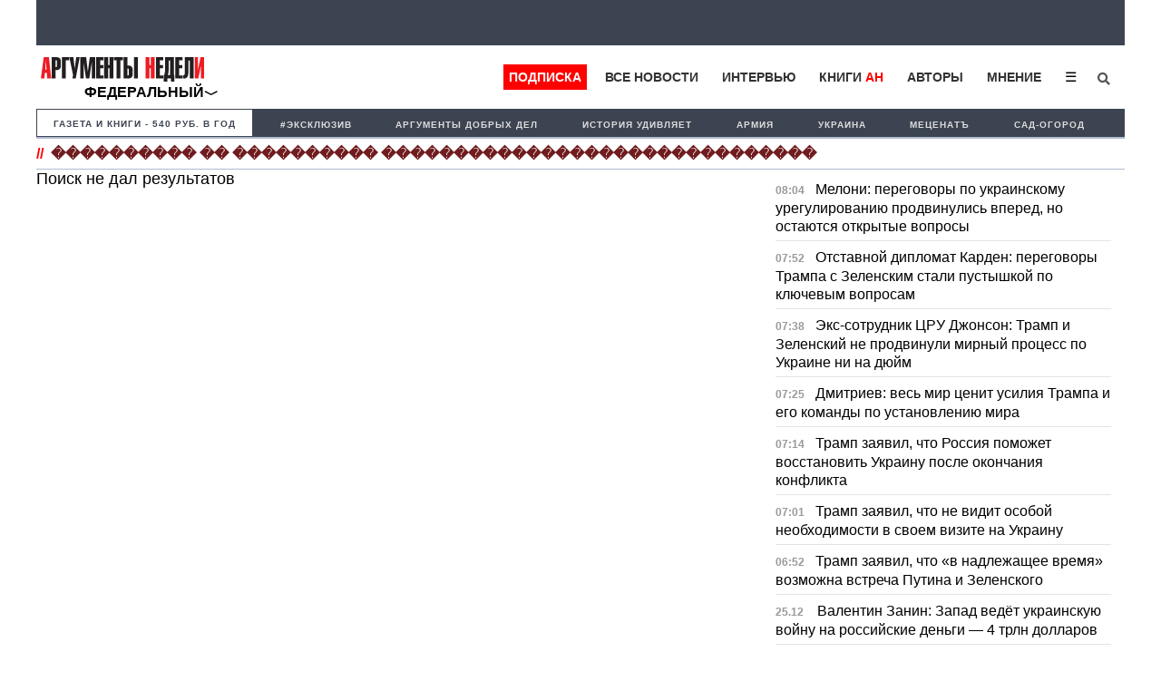

--- FILE ---
content_type: text/html; charset=utf-8
request_url: https://www.google.com/recaptcha/api2/aframe
body_size: 267
content:
<!DOCTYPE HTML><html><head><meta http-equiv="content-type" content="text/html; charset=UTF-8"></head><body><script nonce="ZdpwM25wS0rhdbCQAbNwYQ">/** Anti-fraud and anti-abuse applications only. See google.com/recaptcha */ try{var clients={'sodar':'https://pagead2.googlesyndication.com/pagead/sodar?'};window.addEventListener("message",function(a){try{if(a.source===window.parent){var b=JSON.parse(a.data);var c=clients[b['id']];if(c){var d=document.createElement('img');d.src=c+b['params']+'&rc='+(localStorage.getItem("rc::a")?sessionStorage.getItem("rc::b"):"");window.document.body.appendChild(d);sessionStorage.setItem("rc::e",parseInt(sessionStorage.getItem("rc::e")||0)+1);localStorage.setItem("rc::h",'1766984981909');}}}catch(b){}});window.parent.postMessage("_grecaptcha_ready", "*");}catch(b){}</script></body></html>

--- FILE ---
content_type: text/css
request_url: https://argumenti.ru/pub/styles/reset.css
body_size: 956
content:
/* Don't forget to set a foreground and background color 
   on the 'html' or 'body' element! */
html, body, div, span,
applet, object, iframe,
h1, h2, h3, h4, h5, h6, p, blockquote, pre,
a, abbr, acronym, address, big, cite, code,
del, dfn, font, img, ins, kbd, q, s, samp,
small, strike, strong, sub, sup, tt, var,
dd, dl, dt, li, ol, ul,
fieldset, form, label, legend,
table, caption, tbody, tfoot, thead, tr, th, td {
	margin: 0;
	padding: 0;
	font-weight: inherit;
	font-style: inherit;
	font-size: 100%;
	/*line-height: 1;*/
	font-family: inherit;
	/*text-align: left;*/
	vertical-align: baseline;
}

strong, b{
	font-weight: bold;
	}

a img, :link img, :visited img {
	border: 0;
}
table {
	border-collapse: collapse;
	border-spacing: 0;
}
ol, ul {
	list-style: none;
}
q:before, q:after,
blockquote:before, blockquote:after {
	content: "";
}

a{
	text-decoration: none;
	color: black;
	}


--- FILE ---
content_type: text/css
request_url: https://argumenti.ru/src/styles.css?ver=214
body_size: 18627
content:
a,abbr,acronym,address,applet,big,blockquote,body,caption,cite,code,dd,del,dfn,div,dl,dt,fieldset,font,form,h1,h2,h3,h4,h5,h6,html,iframe,img,ins,kbd,label,legend,li,object,ol,p,pre,q,s,samp,small,span,strike,strong,sub,sup,table,tbody,td,tfoot,th,thead,tr,tt,ul,var{margin:0;padding:0;font-weight:inherit;font-style:inherit;font-size:100%;font-family:inherit;vertical-align:baseline}b,strong{font-weight:700}:link img,:visited img,a img{border:0}table{border-collapse:collapse;border-spacing:0}ol,ul{list-style:none}blockquote:after,blockquote:before,q:after,q:before{content:""}a{text-decoration:none;color:#000}body{font-family:Open Sans,Arial,sans-serif}.container,header{width:1200px;margin:0 auto;background:#fff;max-width:100%;font-size:1.1em}.container_new,.header_new{width:1200px}.desc_hidden{display:none}img{opacity:1;transition:opacity .3s}img[data-src]{opacity:0}h2,h3,h4{font-weight:700;font-size:1.15em;margin-top:10px}.an-logo{margin:8px 0}.an-region{text-transform:uppercase;box-sizing:border-box;font-weight:700;font-size:.9em;text-align:right;cursor:pointer;margin-top:-10px;margin-bottom:4px}.an-region:after{font-family:wpshop-core!important;content:"﹀";position:absolute;padding-top:2px}.region-arrow{font-weight:400;content:"﹀"}.region-menu-block{display:none;position:fixed;font-size:.8em;width:340px;max-height:100%;background-color:#3c4451;z-index:9999;top:22px;padding:12px;color:#fff;opacity:.97}.region-menu-block a{color:#fff}.region-menu-block a:hover{color:red}.closeLRegionMenu{position:absolute;top:10px;right:25px;cursor:pointer}.header-region{display:flex;flex-direction:column;gap:5px;text-transform:uppercase;overflow-y:scroll;max-height:100%;min-width:350px}.special_project h1,.special_project h2{font-size:1.4em;margin-top:11px}.special_project .publtxt{font-size:1em;line-height:24px;margin-bottom:15px}.right{width:300px;float:left;background:#fff}#right_sidebar,#right_sidebar-doscroll{margin-top:3px}#right_sidebar-mob,.mainmini{display:none}footer{background-color:#3c4451;padding:22px 4px}footer a{color:#fff}.block_112{width:100%;background:#ececec;padding:7px;box-sizing:border-box;height:264px}.block_112,.block_116{margin:0 auto}.footer{clear:both}.footer-logo{color:#fff;font-weight:700;text-align:right}.footer-logo-red{color:red}.footer-menu{display:flex;flex-wrap:wrap;gap:10px}.footer-menu li{text-transform:uppercase;font-size:.8em}.footer-menu li a:hover{color:red}#logo_footer{flex:2}.our_partners{clear:both;background:#fff}.foot_menu,.our_partners{display:flex;justify-content:space-around}.foot_menu{gap:15px;font-size:.9em;box-sizing:border-box;border-bottom:2px solid #666;padding:22px}.copy-footer{font-size:.9em;font-weight:400;margin-bottom:8px}.btitle{font-size:1.2em;font-weight:700;margin:12px 0 2px}.maintitle{margin-top:12px;font-size:1rem;color:#292929}#block__fix-adv_l-bottom,#block__fix-adv_l-top{width:240px}#block__fix-adv_r-bottom,#block__fix-adv_r-top{width:300px}.publtxt ul li{list-style-type:disc;margin:4px 0 4px 20px}.pin{float:right;margin:10px;border:1px solid #b6b6b6;color:#b6b6b6;padding:5px 6px;border-radius:25px;width:14px;height:15px;text-align:center}.comment_user{font-weight:700;background:#ececec;padding:10px;box-sizing:border-box}.publtxt ol li{list-style-type:decimal;margin:4px 0 4px 20px}.author-block{padding:15px}.author-block h2{margin-bottom:10px;font-weight:700}.author-block h2 span{color:#5a5a5a}.author-block p{font-size:.9em;margin-bottom:7px;line-height:18px}#sub_header{display:flex;flex-wrap:wrap;justify-content:space-between;padding:5px;align-items:center}#an_logo{display:flex;flex-direction:column;width:180px}.logo-cta{font-weight:700}.logo-cta a{color:#000;display:block;width:100%;font-size:.9em;text-decoration:underline}.logo-cta a:hover{text-decoration:none}#an_logo IMG{width:100%}#logo-project1{width:100%;display:flex;justify-content:space-between;align-items:center}#logo-project1 div{width:30%}#logo-project1 IMG{width:100%}#buy_menu li{background:#69c;padding:10px;margin-bottom:5px;box-sizing:border-box;box-shadow:2px 3px 3px grey;color:#fff;font-weight:700;cursor:pointer}#buy_menu li,#buy_menu li:hover{-webkit-transition:all .5s ease-out;-moz-transition:all .5s ease-out;-o-transition:all .5s ease-out;transition:all .5s ease-out}#buy_menu li:hover{box-shadow:none}#buy_menu li a{color:#fff;font-weight:700;width:100%;display:block}.small-condition{width:100%;display:block;font-size:.8em;font-weight:400;margin-top:5px}ul.tabloid{width:81%;display:flex;justify-content:space-between;font-size:.83em}.tabloid li{float:left;width:32.5%;background:#69c;padding:7px;color:#fff;box-sizing:border-box;font-weight:700}.tabloid li a{color:#fff}#tabloid_new{width:100%;background:#3c4451;display:flex}#tabloid_new li{width:33%;float:left;margin:8px 0;padding:0 8px;box-sizing:border-box;border-right:1px solid #fff}#tabloid_new li:last-child{border:none}#tabloid_new li a{color:#fff}.partner span{background:#fff;padding:2px 2px 2px 7px;float:right;margin:-7px -7px 3px 3px;color:#69c;font-size:.7em;width:65px;text-align:center}span.new-tabloid-partner{background:none;padding:3px 0 0;color:#fff;font-weight:700}#header_menu{position:relative}#header_menu li{float:left;margin-right:14px;font-size:.8em;min-width:41px;text-transform:uppercase;font-weight:700;padding:6px}#header_menu li a{color:#333}#header_menu li a:hover{color:red}.header_menu_klan{background-color:red}.header_menu_klan a{color:#fff!important}.klan_newmenu,.klan_newmenu-mob{background:#3c4451;padding:3px;font-size:.8em!important;box-sizing:border-box;font-weight:700;position:relative;bottom:1px}.dropdown-content-mob .klan_newmenu-mob{color:#3c4451;display:inline-block;margin-top:20px;padding:10px 12px;background:#fff}.klan_newmenu a{color:#fff!important}.newmenu-paragraf{background:#e4e4e4;padding:10px;box-sizing:border-box;width:100%;display:block;border-bottom:1px solid #cdcdcd;border-top:2px solid #cdcdcd}.dropbtn,.dropbtn-mob{border:none;background:#fff;font-size:1.1em;position:relative;cursor:pointer;line-height:13px;padding:0}.dropdown-content,.dropdown-content-mob{position:absolute;min-width:160px;overflow:auto;right:0;z-index:1111;background:#3d4551;transition:visibility .3s linear,opacity .3s linear;opacity:0;margin-top:19px;visibility:hidden}.dropdown-content a{color:#fff!important}.dropdown-content-mob{width:100%;text-align:center;z-index:1111}.dropdown-content-mob a,.dropdown-content a{color:#fff;padding:12px 16px;text-decoration:none;display:block}.dropdown-show{visibility:visible;opacity:1}.news-notice{font-weight:700;border-top:1px solid #dcdcdc;font-size:.9em;background:#ececec;padding:12px}#header_menu-mob{display:none}.list_main li{margin:15px 5px;font-size:1.2em;border-bottom:1px solid #dcdcdc;display:table;padding-bottom:15px}.list_main li a:hover{text-decoration:underline}.ai_youtube{background:linear-gradient(270deg,#e93f37,#444);padding:3px 5px;font-weight:700}.ai_youtube,.ugc_title{font-size:.8em;margin:8px 0}.ugc_title{background:#343a40;padding:5px;box-sizing:border-box;border-radius:3px!important;font-size:12.5px!important;font-weight:400;cursor:pointer;border:4px double #fff;text-align:center}.ai_youtube a,.ugc_title a{color:#fff!important;text-decoration:none!important;font-size:1.1em;letter-spacing:.5px}.first_line{padding-top:2px}.first_line,.first_line-lenta{display:flex;align-items:stretch;flex-wrap:wrap}.first_line-lenta{justify-content:center;width:70%}.first_line-adv{width:30%;background:#e4e4e4}.adv_100per,.adv_100per2{width:100%;text-align:center;margin:5px 0;padding:10px 0;background:#e4e4e4}.adv_after-news{text-align:center;padding:15px 0;border-bottom:1px solid #b1bad0;background:#ececec}.news_after-news{background:#fff;padding:7px 0;text-align:left}.rsa_after_news{display:flex;justify-content:center}.pulse-widget{padding-left:15px}.pw_s .pw_o{width:0!important;background:none!important}.pw_ag{padding-bottom:20px!important}.scroller__cards-scroller{padding-left:15px!important}#center{width:100%;overflow:hidden}.row{width:100%;display:flex;flex-direction:row;justify-content:space-between;flex-wrap:wrap;margin:5px 0;background:#e4e4e4}.preambula{background-color:#e6f0f5;border-top:2px solid #ccc;padding:20px;font-size:.9em;line-height:20px}.preambula h1{text-align:center;width:100%;text-transform:uppercase;font-size:1.2em}.preambula h2{font-weight:700;font-size:1.1em;margin-top:7px}.preambula p{margin:8px 0}.citata{text-align:right;width:100%;font-style:italic;margin-top:0!important}.col,.col_left,.col_middle,.col_right,.col_small,.col_xs{width:calc(33.333% - 14px);box-sizing:border-box;position:relative;background:#fff;margin:7px}.col_right{width:calc(30% - 14px)}.col_left{width:20%;margin-left:0}#left_social{background:#e6f0f4;display:flex;width:100%;padding:7px;box-sizing:border-box;flex-wrap:wrap}#left_social p{width:100%;font-size:.9em;margin-bottom:10px;font-weight:700}#left_social p:last-child{margin-bottom:0}#left_social p a{text-decoration:underline}.left_social-name{background:#fff;padding:5px;border:1px solid #ccc}#klan_left ul li:first-child,#left_social{border-top:3px solid #ccc;margin-top:4px}#klan_left ul li{background:#e6f0f4;margin-top:3px;padding:9px 5px;font-size:.9em;font-weight:700}#klan_left ul li:hover{text-decoration:underline}#left_stickblock-first,#left_stickblock-second{width:235px;box-sizing:border-box}#right_stickblock-first,#right_stickblock-second{width:340px;padding:10px}.col_fullwidth{width:100%!important;padding:5px 10px}.offer-list li{margin-top:10px;list-style-type:disc;list-style-position:inside;line-height:25px}.col_gray{background:#e4e4e4}.col_middle{width:calc(50% - 16px)}.col_small{width:calc(25% - 16px)}.col_xs{width:calc(16.666% - 16px)}.col_img{width:40%;overflow:hidden}.col_header,.col_header-small{font-weight:700;margin:2px 0}.col_adv .col_header{margin:2px 5px}.col_header-small{padding:0 5px;width:57%;float:right;font-size:.85em;margin-top:16px}.col_header{padding:0 10px}.col_header-bottom{position:relative;background:#fff;padding:0 5px;margin:-26px 0 0;font-size:.97em;letter-spacing:.1px}.col_adv .col_header-adv{margin-top:50px;line-height:30px;text-align:center;font-size:1.25em;text-decoration:underline}.col_p{font-size:.9em;line-height:17px;letter-spacing:.3px;padding:10px}.col_big,.col_big_new{width:66.666%;position:relative;display:flex;flex-wrap:wrap;padding-right:5px;padding-bottom:5px;box-sizing:border-box;align-content:stretch;overflow:hidden}.col_big_new{width:50%}.col_big-movie{width:calc(66.666% - 14px);margin:7px;box-sizing:border-box;border-radius:7px}.col_big-back{position:absolute;bottom:0;background:hsla(0,0%,100%,.6);padding:7px;width:calc(100% - 19px)}.pb_no{padding-bottom:0;display:flex;flex-wrap:wrap}.youtube_ai-new{display:block}.video__button{position:absolute;top:50%;left:50%;z-index:1;padding:0;width:68px;height:48px;border:none;background-color:transparent;transform:translate(-50%,-50%);cursor:pointer}.video__button-shape{fill:#212121;fill-opacity:.8}.video__button-icon{fill:#fff}.video__button:focus{outline:none}.video__button:focus .video__button-shape,.youtube_ai-new:hover .video__button-shape{fill:#c00;fill-opacity:1}#doscroll_prompt{background:#ff4b00;border-top:2px solid #b1bad1;text-align:center;font-weight:700;position:fixed;bottom:20px;width:96%;z-index:1111;margin:0 auto;left:1%;right:1%;padding:12px;display:none}#menus{margin-top:2px;display:inline-block;width:calc(100% - 4px);background:grey;margin-bottom:4px}.drop_sub{background:#525050!important;color:#fff;font-size:1.4em;padding:7px!important;margin:0 -5px;text-align:center;border-top:1px solid #fff}p.lk{background:#ececec;padding:10px;font-size:.8em;font-weight:700;border:3px double #b1bad0}.lk a{color:#4e4e4e}.overlay{top:0;right:0;bottom:0;left:0;z-index:10;display:none;background-color:rgba(0,0,0,.65);position:fixed;cursor:default}.overlay:target{display:block}.popup{top:-100%;right:0;left:50%;font-size:14px;z-index:20;margin:0;width:85%;min-width:420px;max-width:600px;position:fixed;padding:15px;border:1px solid #383838;background:#fefefe;-webkit-border-radius:4px;-moz-border-radius:4px;-ms-border-radius:4px;border-radius:4px;-webkit-box-shadow:0 15px 20px rgba(0,0,0,.22),0 19px 60px rgba(0,0,0,.3);-moz-box-shadow:0 15px 20px rgba(0,0,0,.22),0 19px 60px rgba(0,0,0,.3);-ms-box-shadow:0 15px 20px rgba(0,0,0,.22),0 19px 60px rgba(0,0,0,.3);box-shadow:0 15px 20px rgba(0,0,0,.22),0 19px 60px rgba(0,0,0,.3);-webkit-transform:translate(-50%,-500%);-ms-transform:translate(-50%,-500%);-o-transform:translate(-50%,-500%);transform:translate(-50%,-500%);-webkit-transition:-webkit-transform .6s ease-out;-moz-transition:-moz-transform .6s ease-out;-o-transition:-o-transform .6s ease-out;transition:transform .6s ease-out}.overlay:target+.popup{-webkit-transform:translate(-50%);-ms-transform:translate(-50%);-o-transform:translate(-50%);transform:translate(-50%);top:15%;height:65vh}.close{top:19px;right:33px;width:25px;height:25px;position:absolute;padding:2px;border:2px solid grey;border-radius:27px;text-align:center;text-decoration:none;font-weight:700;-webkit-transition:all .8s ease;-moz-transition:all ease .8s;-ms-transition:all ease .8s;-o-transition:all ease .8s;transition:all .8s ease;color:grey;font-size:1.4em}.close:hover{background-color:#fff;color:#149e4b;-webkit-transform:rotate(1turn);-moz-transform:rotate(1turn);-ms-transform:rotate(1turn);-o-transform:rotate(1turn);transform:rotate(1turn)}.inner_popup{padding-top:13%;height:0}.inner_popup iframe{position:absolute;width:100%;height:100%;left:0;top:0}#alt_main{display:inline-block}#alt_main div{font-size:.9em}#alt_main div h2{font-weight:700;margin-bottom:15px}#alt_main .img_container{float:left;width:60%;margin-right:10px;padding:3px;box-sizing:border-box;border:1px solid grey}#alt_main .img_container IMG{width:100%}.form{width:85%;margin:0 auto}.form_container{margin-bottom:22px;display:flex;flex-wrap:wrap;text-align:left}.form label{width:100%;font-size:1.2em;margin-bottom:1px;padding-left:1px}.form input{width:100%;height:40px;border:2px solid #b4b4b4;border-radius:3px;font-size:1.1em;box-sizing:border-box;padding:0 15px}.form .submit{padding:7px 25px;font-size:1.2rem;line-height:1.3333333;border-radius:6px;color:#fff;background-color:#69c;border:1px solid #fff;text-transform:uppercase;text-decoration:none;display:inline-block;width:100%;text-align:center;margin:10px auto 0}ul.mainmenu{overflow:hidden;margin:4px 2px 4px 0;display:flex;width:100%;justify-content:space-around}.mainmenu li{font-size:.8em;border-right:1.5px solid #fff;padding-right:2%}.mainmenu li:last-child{border-right:none;padding-right:0}.mainmenu li a{color:#fff;font-weight:700;text-decoration:none}.mainmenu li a:hover{text-decoration:underline}.rem{color:red;margin-right:8px}.slider{position:relative;overflow-y:hidden}.tizer-logo{width:20%;padding:0 10px 7px}#also-teaser{display:flex;transition:transform .6s ease}#also-teaser li{float:left;width:calc(22.5% - 10px);margin-left:10px;position:relative;flex:0 0 22.5%}#also-teaser li img{width:100%;border-radius:6px}#also-teaser li p{width:100%;position:absolute;bottom:0;box-sizing:border-box;padding:7px 5px;font-size:.9em;font-weight:700;line-height:18px;background:linear-gradient(transparent,rgba(26,26,26,.5) 15%,rgba(26,26,26,.7) 30%,rgba(26,26,26,.8) 45%);color:#fff}.slider__control{position:absolute;top:50%;display:none;align-items:center;justify-content:center;width:40px;color:#fff;text-align:center;height:80px;transform:translateY(-50%);background:hsla(0,0%,100%,.8);text-decoration:none!important}.slider__control_show{display:flex}.slider__control:focus,.slider__control:hover{color:#fff;text-decoration:none;outline:0;opacity:.7}.slider__control:before{content:"";display:inline-block;width:20px;height:35px;background:transparent no-repeat 50%;background-size:100% 100%;font-size:4em;color:#111}.slider__control_left{left:0}.slider__control_right{right:0}.slider__control_left:before{content:"\2039"}.slider__control_right:before{content:"\203A"}.namerub,.namerub_new,.namerub_new-mid,.newsrub{text-transform:uppercase;font-size:.9em;font-weight:700;border-bottom:1px solid #b1bad0;border-top:2px solid #b1bad0;padding:7px 0;color:#701c1f;width:100%;background:#fff;display:inline-table}.namerub_new{margin-bottom:1px;width:100%}.namerub_new-mid{width:66.666%;margin:3px 0}.namerub_new-small{font-size:.8em;padding:8px 6px;font-weight:700;width:100%}.namerub a{color:#701c1f}.newsrub a{color:red}.minititle{font-size:.8em;font-weight:700;margin-bottom:4px}.maxititle a:hover,.minititle a:hover{color:red;text-decoration:underline}.maxititle{font-size:.94em;font-weight:700;margin:4px 0!important}.anonstxt{font-size:.8em}.maxianons{font-size:.88em}.maxianons a{color:#333}.mainrub,.mainrubend{margin-top:8px;margin-bottom:8px;display:inline-block;width:590px}.mainrubend IMG,.mainrub IMG{margin-right:12px;float:left}.online_top{padding:4px 5px;font-size:.8em}.online_top li{border-bottom:3px solid #ececec;padding:5px 0}.online_top li:last-child{border-bottom:none}.online_top li:first-child{padding-top:0}.online_top IMG{width:calc(100% + 10px);display:block;margin-left:-5px}.online_top h3,.online_top p{font-weight:700;line-height:19px}.online_top p{font-weight:400}.ourathors_img-partner,img.ourathors_img,img.ourathors_img-new{width:20%;float:left;border-radius:6px;margin:3px 5px}img.ourathors_img-new{width:54px;border-radius:0;margin:3px 8px 3px 0}img.ourauthors_middle{width:26%}.ourathors_img-partner{float:left;width:12%;background:#fff;margin-left:0!important;padding:16px 3px;border-radius:30px;margin-right:10px;border:1px solid #b1bad0}.ourathors_img-partner IMG{width:100%;margin-left:0}.nameauthor{font-weight:700!important}.nameauthor a{color:#717171}.big_block{display:flex}.big_block-news{border-bottom:2px solid #b1bad0}.rub_columns{margin:10px 0;display:flex;flex-wrap:wrap}.minirub_left,.minirub_right{width:289px;margin-bottom:10px}.minirub_left{padding-right:8px}.minirub_left .live,.minirub_right .live{background-color:red;text-transform:uppercase;display:inline-block;float:right;color:#fff;font-weight:700;font-size:.6em;padding:2px;position:absolute}.minirub_right{margin-left:-1px;padding-left:8px}.minirub_mnenie{background:#ececec;box-sizing:border-box;padding:0 0 5px}.minirub_mnenie .anonstxt,.minirub_mnenie h3{padding:0 5px}.minirub_left IMG,.minirub_right IMG{margin-right:8px;width:100%;border:1px solid #b1bad0;box-sizing:border-box;padding:3px;margin-bottom:7px}.publ_line{display:inline-block;margin-bottom:8px}.publ_line_lend{margin-right:8px}.publ_line_lend,.publ_line_rend{border-bottom:1px solid #b1bad0;float:left;height:4px;width:289px}.publ_line_rend{margin-left:8px}.pluso{display:block!important;text-align:center!important;margin:7px}.rubric_sign,.rubric_sign-big{display:inline-block;float:right;color:#8a8a8a;font-weight:700;font-size:.65em;position:absolute;background:#fff;padding:3px;right:0;top:0}.rubric_sign-big{background:red;color:#fff}.rubric_sign-rawsmall{top:0;right:0;position:relative;width:calc(100% - 10px);float:none;color:#5b5b5b;font-weight:700;font-size:.9em;padding:5px}.adv_sign{text-align:center;margin-top:15px;font-weight:700}#titules{background-color:#fff;border:1px solid #b1bad0;padding-left:5px;padding-top:4px}#titules,#titules IMG{width:233px}.titules{width:calc(22% - 6px);background:#e4e4e4;margin:0 4px;position:relative}.titules IMG{width:100%}.titules-button{position:absolute;top:86%;left:50%;font-size:17px;text-transform:uppercase;background:#69c;color:#fff;padding:5px 10px;box-shadow:4px 4px 4px #5d5d5d;text-align:center;letter-spacing:1px;font-weight:700;border-radius:3px;transition:.4s;transform:translate(-50%,-89%);width:165px}.titules-button:hover{box-shadow:none;transition:.4s}.yt_link{background:#c00;color:#fff;display:block;padding:11px;box-sizing:border-box;text-align:center;text-transform:uppercase;letter-spacing:.3px;bottom:3px}.video__media,.yt_link{width:100%;position:absolute}.video__media{left:0;height:100%;border:none}.share-container{width:100%}.share-trigger{float:right;font-size:.8em;font-weight:700;background-image:url("[data-uri]");background-repeat:no-repeat;background-size:16px 14px;background-position:100%;cursor:pointer;padding-right:18px;width:100px}.shareBlock{display:none;position:absolute;padding:0 8px;right:0;max-width:130px;background-color:#fff;z-index:9999;box-shadow:2px 2px 8px rgba(0,0,0,.2)}ul.share-links{display:flex;flex-direction:column;gap:5px;margin:15px 0;padding:8px;width:100%}ul.share-links,ul.share-links li{list-style-type:none}ul.share-links li a{font-size:.8em;font-weight:700;text-decoration:none;color:#000}ul.share-links li a:hover{text-decoration:underline}ul#corpmenu{margin-top:4px;background-color:#ececec}#corpmenu li{padding:8px;font-size:.8em;font-weight:700;text-transform:uppercase;border-bottom:1px solid #999}#corpmenu li:nth-child(6),#corpmenu li:nth-child(7){background:#a7a7a7;border-bottom:2px solid #fff}#corpmenu li a{color:#000}#corpmenu li a:hover{color:red}.number__last-p{margin-top:-72px!important}.number__last-ai{margin-top:-210px!important}.number__last-ai:before,.number__last-p:before{content:"";display:block;height:80px;position:relative;top:70px;background-image:linear-gradient(180deg,hsla(0,0%,100%,0),#fff 80%)}.number__last-ai:before{height:213px;top:148px}.paywall_box{border-radius:20px!important;padding:9px!important;box-shadow:0 0 30px -5px #c8cacc!important;margin:10px 0 15px;text-align:center}.paywall_box div{background:#ececec;padding:11px 8px;font-size:12px;line-height:16px}.paywall_box h3{font-weight:700;font-size:1.2em}.paywall_box h4{margin:5px 0 3px;padding:5px 10px 0 1px;font-size:1em;font-weight:700}.paywall_box .button,a.service_button{background:#69c;width:100%;padding:5px;box-sizing:border-box;border-radius:3px!important;font-size:12.5px!important;font-weight:400;cursor:pointer;border:4px double #fff;color:#fff;display:block;text-align:center;margin:10px auto 0}.paywall_box .podpiska_button{width:calc(50% - 2px);font-size:11px!important}.paywall_box .snoska{color:#949494;font-size:.85em;line-height:15px}.paywall_socnets{padding:1px!important}.paywall_socnets a{text-decoration:none!important;font-size:2em;color:#6599cd!important}.pressblock{padding:2px;margin-bottom:6px;background-color:#e6e6e7}.pressanons{display:inline-block;padding:4px;font-size:.74em;font-weight:700;border-bottom:1px solid #fff}.pressanons IMG{float:left;margin-right:8px}ul#pressmenu{color:#666;list-style-type:disc;margin-left:22px;padding-bottom:12px}ul#pressmenu li{font-size:.8em;margin-top:8px}ul#pressmenu li a{color:#036;text-decoration:underline}ul#pressmenu li a:hover{color:red}#online_anons{margin-top:12px}.online_person{margin-top:4px;margin-bottom:4px;color:#036;font-size:.8em;font-weight:700}.online_person a{color:#036}.online_person a:hover{text-decoration:underline;color:red}.press_title{font-size:.8em}div#star{min-height:60px;font-weight:700;font-size:15px;letter-spacing:1px}#star ul{list-style-type:none}#star ul li,#star ul li.end{display:inline;display:table-cell;float:left;width:381px;padding:0 6px 0 0;font-size:.9em;background-color:#69c;margin-right:3px;box-sizing:border-box}#star ul li:first-child{width:379px}#star ul li.end{margin-right:0;margin-left:0;width:256px;display:none}#star ul li p{margin-top:4px;margin-bottom:4px}#star ul li a{font-size:.9em;color:#f3f8fa}#star ul li a:hover{text-decoration:underline}#star li.an a{color:#06c;font-weight:700}#star li.an a:hover{color:red;text-decoration:underline}#star li.one{border-left:1px solid #ccc}#star IMG{margin-right:8px;float:left}#star ul li p.live{background-color:red;text-transform:uppercase;width:33px;float:right;color:#fff;font-weight:700;padding-left:2px}ul.minf_anons{margin-bottom:4px;padding-right:8px;border:1px solid #d9dde7;overflow:hidden}ul.minf_anons li{min-height:70px;overflow:hidden}ul.minf_anons li a{color:#039;font-size:.8em}ul.minf_anons li a:hover{text-decoration:underline}ul.main_inf_anons{padding-left:8px;padding-right:2px;padding-top:2px;margin-bottom:4px;font-size:.7em;background-color:#ececec}ul.main_inf_anons li{display:inline-block;padding:2px 0;margin-bottom:2px;border-bottom:1px solid #fff}ul.main_inf_anons li IMG{float:left;margin-right:4px}ul.inf_anons_left li a:hover,ul.main_inf_anons li a:hover{text-decoration:underline}.news_time{margin-right:8px;font-weight:700;font-size:.75em;color:#999}ul#topanons{padding-left:8px;padding-right:8px;padding-top:4px;color:red;margin-bottom:4px;font-size:.72em}.topanons,.topanons_new,ul#topanons{list-style-type:none;background-color:#fff}.topanons,.topanons_new{padding:4px 8px;font-size:.74em;width:100%;display:flex;flex-wrap:wrap;min-height:220px}.topanons_new{padding:0;font-size:.85em}.topanons_name{font-weight:700}.topanons_stuff{width:73%}.topanons_stuff li{box-sizing:border-box;margin-right:8px}.topanons_container{width:55%}.lenta_news_adv{width:27%;display:flex;justify-content:center;align-items:center;max-height:320px}.lenta_news_adv IMG{width:100%}.rubric_name_new{color:#545454;text-transform:uppercase;border-bottom:5px double #e4e4e4;font-weight:700;padding:5px;width:100%;background:#fff}ul#topanons li{padding:2px 0;margin-bottom:2px;border-bottom:2px solid #e4e4e4}.topanons_new li,.topanons li{padding:5px 0;margin-bottom:3px;font-size:1.2em;border-bottom:1px solid #e4e4e4;width:100%;line-height:20px}.topanons_new li{padding:5px;line-height:25px}.topanons_new li:last-child{background:#f2f0f0;border-top:5px double #e4e4e4}.topanons li:last-child{border-bottom:0;margin-bottom:0}.topanons_stuff li:first-child,.topanons_stuff li:last-child{background:#fff}.topanons_stuff li:first-child{border-bottom:1px solid #e4e4e4}.topanons_stuff li:last-child{border-top:0}ul#topanons li IMG{float:left;margin-right:6px;margin-bottom:4px}ul#topanons li a:hover{text-decoration:underline}ul#topanons li.news_arh{padding:0;margin-left:10px;color:red;border:none;font-size:.85em;font-weight:700}.news_arh a{color:#000!important;padding:0 4px}ul#topanons li.ntitle{color:red;font-weight:700;text-transform:uppercase;font-size:.88em;border:none}.news_arh{font-weight:700;text-align:center;background:#b6b6b6;padding:10px;margin-bottom:0}.news_arh-new{display:flex;width:100%;justify-content:center;align-items:center}.author,.authorend{display:inline-block;width:99%;padding:4px;border-bottom:1px solid #fff}#authors{margin-top:4px;margin-bottom:4px;background-color:#ececec}#authors img{float:left;margin-right:5px;padding-right:2px}p.auth_title{font-size:.8em}p.auth_title a{color:#036;font-weight:700}p.auth_anons{color:#000;font-size:.8em}p.auth_anons a{color:#000}.photo_anons{margin-top:4px}.publications{margin-bottom:24px}.publtxt blockquote,.snoska_2{background-color:#e6f0f5;border-top:2px solid #ccc;font-size:.88em;margin-bottom:18px;margin-top:18px;padding:8px 8px 24px 12px}.complane_rubrikator li{float:left;width:50%;background:grey;padding:10px;box-sizing:border-box;border-right:1px solid #fff;margin-top:-10px;margin-bottom:10px}.complane_rubrikator li a{color:#fff}.number_info a{color:#006697;text-decoration:underline}.number_info a:hover{color:red}div.onlinetxt,div.publtxt{font-size:.93em;min-height:130px;width:100%;line-height:20px}div.publtxt p{margin-top:8px;line-height:25px}.publtxt iframe{width:100%}.img_inside-news{background:#e6f0f4;display:inline-block;margin:0}.img_inside-news figcaption,.img_inside-news img{width:100%}.img_inside-news figcaption{padding:7px;box-sizing:border-box}.article_special,.news_article{width:calc(100% - 6px);margin:3px}.article_special{border-bottom:1px solid grey}.article_special .news-img{width:35%}.article_special .maxititle{font-size:1.3em}.article_special .col_p{font-size:1.1em;line-height:25px}.news-img{float:left;margin:7px 10px 5px 0}#publ_photo{width:55%;box-sizing:border-box;float:left;margin:0 20px 10px 0}#publ_photo IMG{width:100%}#publ_photo_live figcaption,#publ_photo_live p,#publ_photo figcaption,#publ_photo p{margin-top:4px;padding:8px;font-weight:700;font-size:.85em;color:#666;background-color:#e6f0f5;border-bottom:3px solid #ccc}#publ_photo figcaption{margin-top:0}.subtitle{padding:0;margin:2px 0;font-size:.9em;font-weight:700}.info{margin-bottom:11px}.number_info{color:#666;font-size:.7em}.pages{list-style-type:none;color:#666;height:60px;padding-top:8px}.pages li{border:1px solid #cfd1da;display:inline-block;float:left;font-size:.8em;font-weight:700;margin:0 0 0 2px;padding:2px 6px 3px}.related_articles{width:30%;float:left;margin:10px 10px 10px 0;padding-right:10px;border-right:3px solid #69c}.related_articles p{font-size:.9em;font-weight:700;margin-top:0!important;text-align:justify;background:#e6f0f5;box-sizing:border-box;padding:5px;border-bottom:2px solid #ccc}.related_articles img{width:100%}.related_articles p a{text-decoration:none;color:#383838}.newslist{font-size:.8em;display:flex;flex-wrap:wrap;width:calc(100% - 8px);margin:12px 4px}.newslist .info{background:#dcdcdc none repeat scroll 0 0;display:inline-block;margin:5px 7px 5px 0;padding:5px;float:left}.newslist li{border-bottom:1px solid #b1bad0}.newslist li>div{display:flex;align-items:center}.newslist p{clear:both;margin-bottom:7px}.news_title{font-size:1em;font-weight:700;margin-bottom:4px}.news_title a{color:#000}.cpartner{margin:8px 0}p.link_rub{text-align:right}.publtxt a{text-decoration:underline;color:#036}.publtxt a:hover{color:#609}#rating{flex:1}#copy{flex:2}span.agecategory{float:right;border:1px solid #9c9c9c;font-size:.7em;padding:2px;border-radius:18px;color:#9c9c9c}.footer_line{color:#ddd;padding:20px;display:flex;justify-content:center;gap:2%;font-size:.7em;max-width:100%}ul#footer_menu{display:inline-block}ul#footer_menu li{font-weight:700;margin-right:3px}ul#footer_menu li:first-child{margin-top:0}ul#footer_menu li:last-child{margin-bottom:5px}#comments_top{margin-top:8px;font-size:.76em;background-color:#eceff3;padding:4px}#initials{font-size:.5em;text-align:right;color:#666;float:right}.live_link{text-align:center;font-size:.95em}.live_link a{text-decoration:underline;color:#036}.live_link a:hover{color:red}ul.minf_anons li p.live{background-color:red;text-transform:uppercase;width:33px;float:right;color:#fff;font-weight:700;padding-left:2px;margin-top:2px}.minf_anons img{margin-right:8px;float:left}div#tophead{text-align:center}div#topanons{font-size:.74em;padding-top:18px;padding-bottom:18px}div#topanons p{margin-top:4px}div#topanons a{color:#b0583d;text-decoration:underline}div#topanons a:hover{color:#999}b.time{display:inline-block;color:#036}.halso{font-weight:700;color:#666;font-size:.84em;margin-botto:4px}ul.also{font-size:.8em}ul.also li a{color:#036;text-decoration:underline}ul.also li a:hover{color:#b0583d}ol.votes li{padding:2px 8px 8px 27px;font-size:1em;color:#036}ol.votes li a{text-decoration:underline;color:#036}ol.votes li a:hover{color:#b0583d}.vote_count{color:#000;font-size:1.1em;padding-left:8px}#comment_info{color:#666;font-size:.7em;font-weight:700;margin-bottom:8px}#comment_info a{text-decoration:underline;color:#036}.sponsor_link{padding-left:22px;font-size:.9em;color:#666}.sponsor_link a{color:#666}.soc_sub{font-weight:700;margin-bottom:8px}#socmedia{width:90%;display:flex;justify-content:space-around;flex-wrap:wrap;margin-bottom:8px}#like{width:100%}#socializ{display:block;float:left;width:310px}#publ_panel{width:590px;display:inline-block;float:top;font-size:.8em}#drop_sub{list-style-type:none;margin-top:4px;padding:4px;background-color:#eceef5;border:1px solid #cad4e7;display:none;font-weight:700;font-size:.9em;width:200px}#drop_sub li{float:left;margin-right:4px}#drop_sub a{color:#0f42c4;text-decoration:underline}#drop_sub a :hover{color:red}.nn{display:inline-block;font-size:.9em;height:175px;width:125px;margin:10px;text-align:center}.nn .nn_title{font-size:.95em}.nn img{margin-top:10px;margin-bottom:7px}.nn img:hover{opacity:.7;filter:alpha(opacity=70);moz-opacity:.7;zoom:1}.nn_fr{display:inline-block;font-size:.9em;height:290px;width:600px;margin:10px}.nn_fr img{margin-top:10px;margin-bottom:7px;border:3px solid #b1bad0}.nn_fr img:hover{opacity:.7;filter:alpha(opacity=70);moz-opacity:.7;zoom:1}#archdiv,#newnumber,#subdiv{float:left;width:200px}#archdiv{float:left;width:120px}.kniga{color:#999;font-size:1em}.kniga_stuff{width:120px;float:right}.kniga_stuff p{margin-top:4px}.kniga_buy{background-color:#69c;width:60px;margin-top:8px;font-size:1.2em;padding-left:3px}.kniga_buy a{color:#fff}.er_info{margin-top:2px;margin-bottom:2px;font-size:.9em;font-weight:700;width:500px}.er_info a{color:#701c1f}#Regions,.rub_time{font-size:.9em}.rub_time{margin-left:8px;padding:0 4px;background-color:#ccc;font-weight:400}#parthers_link{background-color:#eceff3;padding:4px;font-size:.8em}#parthers_link a{text-decoration:underline}#book img{float:left;margin-right:5px}.price{background-color:#69c;color:#f3f8fa;font-size:.9em;font-weight:700}.clicks{color:#fff}.sumcomments{color:red;font-weight:700;font-size:.8em}.live2{margin-left:10px;font-size:.8em}.live2,.live3{background-color:red;color:#fff;text-transform:uppercase}.live3{font-size:110%}#search_time{float:left}div#star2{_height:60px;min-height:60px;font-weight:700;font-size:15px;letter-spacing:1px}#star2 ul{list-style-type:none}#star2 ul li,#star2 ul li.end{display:inline;display:table-cell;float:left;width:241px;padding:0 8px;font-size:.9em;background-color:#1034a6;margin-right:6px}#star2 ul li.end{margin-right:0;margin-left:1px;width:244px}#star2 ul li p{margin-top:4px;margin-bottom:4px}#star2 ul li a{font-size:.9em;color:#f3f8fa}#star2 ul li a:hover{text-decoration:underline}#star2 li.an a{color:#06c;font-weight:700}#star2 li.an a:hover{color:red;text-decoration:underline}#star2 li.one{border-left:1px solid #ccc}#star2 IMG{margin-right:8px;float:left}#star2 ul li p.live{background-color:red;text-transform:uppercase;width:33px;float:right;color:#fff;font-weight:700;padding-left:2px}.dalee{font-weight:700;text-align:right;margin-top:5px}.arem{font-size:.5em!important;color:red}.soc_reg{display:flex;flex-wrap:wrap;width:170px}.searchbox input[type=search]{font-size:21px;width:160px}.searchbox input[type=submit]{background:grey;font-size:13px;color:#fff;border-radius:6px;font-weight:700;padding:3px 7px}.ya-site-form__wrap{width:205px!important}.newnum{color:#fff;font-weight:700;text-transform:uppercase;float:left;background-color:red;width:76%;height:14px;font-size:.75em;padding:2px;margin:10px 41px 0 5px;text-align:center}.newnum2{background-image:url(https://www.argumenti.ru/pub/images/images_sl/nomer.gif);width:168px;height:19px}.newnum2,.regiontitle{background-repeat:no-repeat;margin:9px 0 6px 5px}.regiontitle{display:inline-block;letter-spacing:1px;background-color:red;color:#fff;padding:4px;text-transform:uppercase;font-size:.9em}.archlink a{color:#696969}.archlink a:hover{color:red}.archlink{font-weight:700;margin:10px;font-size:1em}.arch{margin:15px;font-size:.9em}.formbuynum{margin-top:10px}.buy_form{width:360px;background:#f8f8f8;overflow:hidden;border-radius:7px;padding:35px;background-color:#dcdcdc;margin:20px}.subscript_form{width:70%;padding:3px 7px 7px}.buy_form p,.subscript_form p{font-size:.9em;margin-bottom:8px;display:flex}.subscript_form #submit{width:50%;background:#69c;cursor:pointer;color:#fff;padding:0;font-weight:700;font-size:15px;border:0;line-height:0;display:block}.buy_desc{font-size:.8em;margin:12px}.subscript_form input[disabled]{opacity:.6;cursor:not-allowed}.donate-radio{width:100%;display:inline-block;margin-bottom:1px}.donate-radio label{width:50%;display:block;float:left;padding:7px 5px;box-sizing:border-box;color:#fff;background:#7f7f7f;text-align:center;cursor:pointer}.donate-radio input[type=radio]:checked+label{background:#69c}.donate-radio input[type=radio]{display:none}.subscript_form .agreement{font-size:.7em;font-weight:400}.agreement label,.agreement label a{color:#a2a2a2}.subscript_form .agreement label a{text-decoration:underline;font-size:1em}.buy_form input,.buy_form select,.subscript_form input{background:#fff;transition:all .8s;width:calc(100% - 50px);border:1px solid #ccc;border-right:none;outline:none;color:#999;height:28px;line-height:28px;display:inline-block;padding-left:10px;font-size:14px}.buy_form .agree{width:8%;height:15px}.subscript_form .agree{width:3%;height:25px}.buy_form label{font-weight:700;padding-top:3px}.share_box .subscript_form a,.subscript_form a,.subscript_form label{font-size:1em}.buy_form span.icon,.subscript_form span.icon{width:50px;transition:all .8s;text-align:center;color:#999;border-radius:0 3px 3px 0;background:#e8e8e8;height:30px;line-height:30px;display:inline-block;border:1px solid #ccc;border-left:none;font-size:20px}.btn{background:#09c!important;margin:0 auto;width:100%!important;padding:0 10px;border-radius:10px!important;font-size:18px!important;color:#fff!important;font-weight:700;cursor:pointer}.mainmini .btn{background:#69c!important;width:90%!important;padding:5px;box-sizing:border-box;border-radius:3px!important;font-size:12.5px!important;font-weight:400;cursor:pointer;margin:12px 0;border:4px double #fff}.btnbuy{background:#09c!important;width:99%!important;border-radius:10px!important;font-size:18px!important;color:#fff!important;font-weight:700;cursor:pointer;text-align:center;height:25px;padding:5px 10px 0;margin:15px auto 0;display:inline-block}.buy_freshnum{float:right;font-size:.95em;padding-left:5px;padding-right:5px}.buy_freshnum,.buy_freshnum_new{background-color:#2e8b57;color:#fff}.buy_freshnum_new{font-size:1em;margin-bottom:18px;font-weight:700;padding:5px 16px;display:inline-block;border-radius:5px}.buy_freshnum_new a{color:#fff}#curnum{width:180px;height:360px}#coinnum{width:173px;height:244px;position:absolute}#buynewnum,#coinnum{background:url(https://www.argumenti.ru/pub/images/images_sl/coin2.png) no-repeat 100% 100%}#buynewnum{width:210px;height:40px;float:right;background-color:#69c;border-radius:35px;padding-top:19px;margin-top:10px;font-weight:700}#buynewnum span{color:#fff;margin-left:10px}ul#archdrop{background-color:#ececec;letter-spacing:1px;font-weight:700;color:#fff}ul#archdrop li{padding:4px 0 0 8px;list-style:none;border-bottom:1px solid #fff;height:17px;width:100px}ul#archdrop li:hover{background-color:#b5b5b5}.readmore{text-align:right;margin-right:15px}.readmore a{font-size:.9em;color:#006697;font-weight:700}.humor_title{color:#701c1f;font-size:.78em;font-weight:700;margin-bottom:4px;padding:4px 0;text-transform:uppercase;margin-top:10px}.humorblock{background-color:#ececec;border-top:1px solid silver;color:#000;font-size:.8em;list-style-type:none;margin-bottom:4px;padding-left:8px;padding-right:8px;padding-top:4px}.humorblock article{border-bottom:3px solid #fff;margin-bottom:7px;padding:7px 0;line-height:1.45em}.humorblock article h3{font-size:1.3em;font-weight:700;margin-bottom:10px;padding-bottom:5px;border-bottom:2px solid #fff}.humorblock article a:hover{text-decoration:underline}.humorblock article p a{color:#fff}.humorfoto{text-align:left!important;margin-top:10px}#tags{margin-top:4px;margin-bottom:4px;display:flex;flex-wrap:wrap;font-size:.9em}#tags li{font-weight:700}#tags li a{color:#036;text-decoration:underline}#br_news{width:600px;min-height:200px;display:inline-block;margin-bottom:10px}#br_news h3{color:#fff;padding-left:10px}#br_news h2,#br_news h3{font-weight:700;font-size:2em}#br_news h2{text-transform:uppercase;padding:4px 0;margin-left:5px;float:right;width:395px}.minirub_bnews{padding-right:8px;border-right:1px solid #e8e8e8;float:left;width:279px;margin:5px}#br_news IMG{margin:40px 0 0 15px;float:left;border:2px solid #fff}.br_red{background-color:red}.br_red h2{color:#fff;line-height:47px}.a{display:none;min-height:55px}.auth_but{font-size:.9em;font-weight:700;margin-bottom:5px;cursor:pointer;margin-left:5px;color:red}.auth_but:hover{text-decoration:underline}.z{display:none;min-height:55px}.readmore,.zak_but{font-size:.9em;font-weight:700;margin-bottom:5px;cursor:pointer;margin-left:5px;color:red}.readmore{text-align:left}.zak_but:hover{text-decoration:underline}.avatar{float:left;background:#fff;width:50px;height:50px;padding:5px;border:1px solid #999;border-radius:50%;box-shadow:0 1px 1px 1px #bbb}.avatar img{display:block;width:100%;border:0;margin:0;border-radius:50%}.sim_blog{width:295px;clear:both;padding-top:10px;border-top:1px solid #efefef}.sim_blog h2{font-weight:700}.bloger{float:left;width:85px}.blog_stuff{float:right;width:210px;padding-bottom:10px}.blog_photo{margin:0;text-align:center}.blog_photo figcaption{text-align:left;font-size:.8em}.blog_date,.blog_photo figcaption span{color:#696969;font-size:.7em}.blog_date{text-align:right}.blog_desc{font-size:.8em}.comments_blog{width:35px;float:left;text-align:right}.comments_blog,.share{font-size:.8em;padding-top:1px}.share{width:76px;float:right;margin:0 70px 0 0;font-weight:700}.share:hover{cursor:pointer}.blog_soc{border-top:2px solid #b1bad0;background-color:#ececec;height:19px;padding-left:10px;margin-top:10px}.olimpiada{font-size:.8em;text-align:center;width:200px}.olimpiada th{background-color:#69c;font-weight:700;color:#fff}.olimpiada th,td{padding:5px 2px 5px 3px}.olimpiada td{border-bottom:1px solid #b1bad0}.zachet{font-size:.7em;font-weight:700;text-align:center;padding:5px 0;text-transform:uppercase;background:#69c;color:#fff;border-bottom:2px solid #fff}.sochicntr{text-align:left;font-weight:700}.oneelse{display:none}.oneelse_but{font-size:.8em;text-align:right;color:red;font-weight:700;margin:5px 0 5px 5px}.oneelse_but:hover{cursor:pointer}#scroller_back,#scroller_main{width:600px;height:25px;padding-top:1px;background-color:#69c}#scroller_main{width:100%;display:inline-block;margin-top:3px}.scroll_b{margin-left:6px;font-weight:700;text-transform:uppercase;line-height:25px;color:#fff}#scroller_main #scroller_container{width:90%}#scroller_container{position:relative;width:510px;height:21px;overflow:hidden;border:1px solid #b1bad0;float:right;background-color:#fff;margin:0 2px 0 auto}#scroller{white-space:nowrap;line-height:19px;font-size:1em;font-weight:700}#scroller a:hover{text-decoration:underline}#scroller a{margin-right:10px}#scroller span a{color:grey;margin-right:0!important;margin-left:10px;font-size:80%}.wrapper{max-width:590px;height:269px;margin:auto;display:inline-block;display:-moz-inline-stack}.jcarousel-wrapper{margin:0 auto;position:relative;height:269px}.jcarousel-wrapper .photo-credits{position:absolute;right:15px;bottom:0;font-size:11px;color:#fff;text-shadow:0 0 1px rgba(0,0,0,.85);opacity:.66;left:169px;top:234px}.jcarousel-wrapper .photo-credits a{color:#fff}.jcarousel,.quize{position:relative;overflow:hidden;width:590px;height:269px}.jcarousel .list,.quize .list{width:20000em;position:relative;list-style:none;margin:0;padding:0;height:270px}.jcarousel .list div,.quize .list div{float:left;width:590px;height:269px}.jcarousel img,.quize img{float:left;margin-right:10px;margin-top:7px}.jcarousel-control-next,.jcarousel-control-prev,.quize-next{position:absolute;top:100px;width:30px;height:30px;text-align:center;color:#fff;text-decoration:none;text-shadow:0 0 10px #000}.quize-next{top:190px;height:10px;text-shadow:0 0 0 #fff}.jcarousel-control-next{right:230px}.jcarousel-control-next:hover span,.jcarousel-control-prev:hover span{display:block}.jcarousel-control-next.inactive,.jcarousel-control-prev.inactive{opacity:.5;cursor:default}.jcarousel-pagination{position:absolute;bottom:0;left:15px}.jcarousel-pagination a{text-decoration:none;display:inline-block;font-size:12px;line-height:14px;min-width:14px;background:#69c;color:#fff;font-weight:700;border:1px solid #fff;border-radius:14px;padding:3px;text-align:center;margin:5px 5px 7px;opacity:.75}.jcarousel-pagination a.active{background:red;color:#fff;opacity:1;text-shadow:0 -1px 0 rgba(0,0,0,.75)}.quize_quest{color:#000;font-weight:700;font-size:17px;line-height:24px;padding-left:40px;position:relative;margin:15px 0}.variants{margin:0 0 35px 55px}.variants li{margin-bottom:12px;color:#000}.variants li label{display:inline-block;position:relative;padding-left:40px;font-size:.9em;font-weight:700}.quize_quest span{position:absolute;left:0;max-width:60px;text-shadow:0 -1px 0 rgba(0,0,0,.75);display:inline-block;font-size:1em;line-height:18px;min-width:18px;background:#69c;color:#fff;font-weight:700;border:1px solid #000;border-radius:14px;padding:3px;text-align:center;opacity:.75;margin-top:5px}.variants li label input{display:block;position:absolute;top:-3px;left:0}.ibutton,.ibutton.color3{background:#69c}.ibutton{display:inline-block;width:auto;vertical-align:baseline;outline:none;cursor:pointer;text-align:center;text-decoration:none;color:#fff;font:700 italic 12px/100% Georgia,Times New Roman,serif;padding:4px 8px 5px;min-height:16px;border:0;-webkit-box-sizing:content-box;-moz-box-sizing:content-box;box-sizing:content-box;margin-left:30px}.quest_type{font-weight:700;line-height:50px;font-size:1.4em;padding-left:10px}.quest_text{border-bottom:1px solid #b1bad0;font-size:.95em;padding-bottom:20px}.link a{color:#036;font-weight:700;margin:0 30px}.link{margin:10px 0}.high_block{display:block}.mid_block{display:none}.brasil_games{width:294px;font-size:.8em}.brasil_games th{font-size:.9em}.brasil_header{color:#fff;padding:2px 5px;font-weight:700;text-align:center}.brasil_shadow{text-shadow:3px -1px 4px #000;text-transform:uppercase;font-size:1.7em!important}.brasil_header IMG{margin:0 9px;border:1px solid #000;position:relative;top:4px}.brasil_games td{background:#fff}.brasil_team{width:107px}.brasil_team a:hover{color:#69c;text-decoration:underline}.brasil_date{width:30px}.brasil_point{width:14px;text-align:center}.brasil_count{width:45px;text-align:center}.column_brasil{width:295px;min-height:100px;float:left;font-weight:700;margin-bottom:10px;border:2px solid}.brasil_a{background:#508638}.brasil_a,.brasil_a table td{border:2px solid #508638}.brasil_b{background:red;float:right}.brasil_b,.brasil_b table td{border:2px solid red}.brasil_c{background:#736d61}.brasil_c,.brasil_c table td{border:2px solid #736d61}.brasil_d{background:#3d82ab;float:right}.brasil_d,.brasil_d table td{border:2px solid #3d82ab}.brasil_e{background:#712565}.brasil_e,.brasil_e table td{border:2px solid #712565}.brasil_f{background:#eb722e;float:right}.brasil_f,.brasil_f table td{border:2px solid #eb722e}.brasil_g{background:#262243}.brasil_g,.brasil_g table td{border:2px solid #262243}.brasil_h{background:#d5ab45;float:right}.brasil_h,.brasil_h table td{border:2px solid #d5ab45}.plus18{position:relative;bottom:20px;left:165px;display:block;width:28px;height:22px;padding:6px 0 0;margin-left:8px;background:#e50b00;font-size:13px;-webkit-border-radius:17px;-moz-border-radius:17px;border-radius:17px}.playoff_brasil,.playoff_final,.plus18{color:#fff;font-weight:700;text-align:center}.playoff_brasil,.playoff_final{width:295px;float:left;margin-bottom:10px;text-transform:uppercase;font-size:.8em}.playoff_final{width:600px}.playoff_brasil td,.playoff_final td{border:2px solid #000}.p_group{width:30px;float:none}.playoff_team{width:180px;color:#000}.playoff_name{color:#000;background:#dcdcdc}.articl_img{position:relative;margin:0}.soc_img{position:absolute;top:9px;left:3px;display:none;width:200px}.articl_img:hover .soc_img{display:block}.share_box{display:flex;justify-content:left;flex-wrap:wrap;background:#e6f0f3;box-sizing:border-box;margin:10px 0;padding:0;width:100%;border-top:2px solid #b1bad0;align-items:start;font-size:.8em}.share_klan{background:#565656;justify-content:center}.share_box IMG{width:15%;background:#fff;margin:0 auto}ul.share_box{margin-bottom:3px}.share_box a{font-size:1.6em;text-decoration:none}.subscribe_box a{margin-right:20px;font-size:1.15em}.share_box a:hover{text-decoration:underline}.share_box p{color:#343a40}.share_box .first_li{margin-right:5px;font-size:.9em;background:none}.share_box li{font-size:.55em;background:#8a8989;padding:3px 5px;margin-right:20px;margin-bottom:5px;margin-top:5px;text-align:center}.share_box li:first-child{margin-left:20px}.share_box li a{color:#fff;font-weight:700}.share_icon{display:block;float:left;margin-right:5px;background-repeat:no-repeat;background-position:50%;text-align:center}.subscribe_box{background:#fff;border:none;width:80%;margin:0 auto;justify-content:space-around;padding:8px 0}.subscribe_box .podpiska_button{width:37%;padding:6px;display:block}.yn{background-image:url("data:image/svg+xml;charset=utf8,%3Csvg width='56' height='56' viewBox='0 0 56 56' xmlns='http://www.w3.org/2000/svg'%3E%3Cg fill='none' fill-rule='evenodd'%3E%3Cpath fill='%23CCC' d='M3.8 46.9h44.1l6.3-27.3H9.636z'/%3E%3Cpath fill='%23E2E2E2' d='M3.8 46.9h44.1V9.1H3.8z'/%3E%3Cpath fill='%23000' d='M10.1 18.55h31.5v-4.2H10.1zM26.9 23.8h14.7v-2.1H26.9zM26.9 28h14.7v-2.1H26.9zM26.9 32.2h14.7v-2.1H26.9zM26.9 36.4h14.7v-2.1H26.9zM26.9 40.6h14.7v-2.1H26.9z'/%3E%3Cpath fill='%23F33' d='M10.1 40.6h14.634l.066-18.9H10.166z'/%3E%3C/g%3E%3C/svg%3E")}.zen{background-image:url("data:image/svg+xml;charset=utf8,%3Csvg xmlns='http://www.w3.org/2000/svg' fill='none' height='56' width='56' class='mdl-js'%3E%3ClinearGradient id='a' gradientUnits='userSpaceOnUse' x1='55.87' x2='55.87' y1='56' y2='0'%3E%3Cstop offset='0' stop-color='%232c3036'/%3E%3Cstop offset='.47' stop-color='%232e3238'/%3E%3Cstop offset='.76' stop-color='%2335393f'/%3E%3Cstop offset='1' stop-color='%2341454a'/%3E%3C/linearGradient%3E%3Cpath d='M52 4c-4.1-4-12.1-4-23.6-4h-.6C16.1 0 8.2 0 4 4 0 8.2 0 16.5 0 27.7v.6C0 39.5 0 47.8 4 52c4.1 4 12.1 4 23.6 4h.6c11.5 0 19.5 0 23.6-4 4-4.1 4-12.5 4-23.6v-.6C56 16.5 56 8.2 52 4z' fill='url(%23a)'/%3E%3Cpath d='M56 28.3v-.6c-12.4-.4-18.1-.7-22.6-5.1C29 18.1 28.7 12.4 28.3 0h-.6c-.4 12.4-.7 18.1-5.1 22.6C18.1 27 12.4 27.3 0 27.7v.6c12.4.4 18.1.7 22.6 5.1 4.4 4.5 4.7 10.2 5.1 22.6h.6c.4-12.4.7-18.1 5.1-22.6 4.5-4.4 10.2-4.7 22.6-5.1z' fill='%23fff'/%3E%3C/svg%3E")}.gn{background-image:url(https://argumenti.ru/pub/images/brands/gn.png)}.mt{background-image:url(https://argumenti.ru/pub/images/images_sl/mt.png);background-size:22px}.share_icon .fa{font-size:1.6em}.share_social-group{width:100%;margin:10px 0;display:flex;flex-wrap:wrap;justify-content:space-around}.share_social-group h4{width:100%}.share_social-group a{width:24%;padding-top:8px}.share_social-group .share_icon{height:24px;width:28px;margin-top:-8px;font-size:1.5em;text-align:center}ul.list-payments li{text-align:left;list-style-type:decimal;background:none;font-size:.9em;margin:0 25px;line-height:16px}.tabs{width:200px}.tab-content{display:none;background:#fff}.socialtabs{display:none}.sociallabels{display:inline-block;margin:0 0 -1px}.sociallabels:hover{cursor:pointer}.sociallabels:hover,.socialtabs:checked+.sociallabels{filter:gray;filter:url("data:image/svg+xml;utf8,<svg xmlns='http://www.w3.org/2000/svg'><filter id='grayscale'><feColorMatrix type='matrix' values='0.3333 0.3333 0.3333 0 0 0.3333 0.3333 0.3333 0 0 0.3333 0.3333 0.3333 0 0 0 0 0 1 0'/></filter></svg>#grayscale");-webkit-filter:grayscale(80%);-ms-filter:grayscale(80%);-o-filter:grayscale(80%);filter:grayscale(80%)}.socialtabs:checked+.sociallabels{color:#555;border-bottom:1px solid #ddd;border-top:1px solid #ddd;border-color:#093 #ddd #fff;border-style:solid;border-width:1px}#tab1:checked~#content1,#tab2:checked~#content2,#tab3:checked~#content3,#tab4:checked~#content4,#tab5:checked~#content5,#tab6:checked~#content6{display:block}#socnets{display:none}#socnets li a,.tabs label{display:inline-block;vertical-align:inherit;float:left;margin:3px 0 0 2px;padding:0;width:30px;height:31px;background:url(https://argumenti.ru/pub/05.png) 0 0 transparent no-repeat}#socnets .vk,.tabs .vk{background:url(https://argumenti.ru/pub/images/images_sl/vk.png) 0 0 transparent no-repeat}#socnets .ok,.tabs .ok{background-position:-93px 0}#socnets .fb,.tabs .fb{background-position:0 0}#socnets .tw,.tabs .tw{background-position:-31px 0}#socnets .gp,.tabs .gp{background-position:-186px 0}#socnets .mm{background-position:-217px 0}#socnets .in{background:url(https://argumenti.ru/pub/in.png) no-repeat}.tabs .mt{margin-top:0!important}.mt2,.tabs .mt{border:1px solid #000;background:url(https://argumenti.ru/pub/images/images_sl/mt.png) no-repeat 50%!important;border-radius:15px}.mt2{margin-top:2px!important;height:30px}.tab-content{padding-top:38px;padding-bottom:5px}.partners{position:relative}.partners_slide{padding:0 45px;border-top:1px solid #ccc;border-bottom:1px solid #ccc}.index-clients__next,.index-clients__prev,.topnewsclicks_next,.topnewsclicks_prev{position:absolute;top:27px;width:29px;height:48px;cursor:pointer;background:url(https://argumenti.ru/pub/images/images_sl/slider-nav.png) no-repeat 0 0}.topnewsclicks_next,.topnewsclicks_prev{top:87px!important}.index-clients__prev,.topnewsclicks_prev{left:0;background-position:0 -48px}.index-clients__prev:hover,.topnewsclicks_prev:hover{background-position:0 0}.index-clients__next,.topnewsclicks_next{right:0;background-position:-29px -48px}.index-clients__next:hover,.topnewsclicks_next:hover{background-position:-29px 0}.topnewsclicks_container{position:relative;overflow:hidden;height:227px}.index-clients__container{position:relative;overflow:hidden;height:118px}.index-clients__list{position:absolute;width:20000em}.topnewsclicks{width:100%;border-bottom:2px solid #ececec}.topnewsclicks div{display:flex;align-items:center;font-size:1em;padding:2px 5px;box-sizing:border-box}.topnewsclicks div span{background:#fff;border-radius:17px;border:2px solid #cacaca;display:inline-block;margin-right:3px;font-size:.55em;font-weight:700;padding:2px;text-align:center;width:13px}.topnewsclicks div span.br_partner{width:53px;border-radius:2px;font-size:.6em}.topnewsclicks div p{line-height:15px;font-size:.8em;padding:1px;overflow:hidden}.linkmenu a{padding:7px 15px!important}.linkmenu ul li a{font-size:1.3em!important}.wr-block{width:218px;border:1px solid #d9d9d9;padding:5px 10px;background-color:#ececec;min-height:210px;margin-bottom:5px}.wr-item{clear:both;margin:0 0 5px}.wr-img img{text-align:left;border:0!important;float:left;margin:0 7px 10px 0}#featured{width:calc(100% - 5px);position:relative;height:300px;overflow:hidden;border:1px solid #b1bad0;padding:3px;box-sizing:border-box}#featured ul.ui-tabs-nav{display:none}#featured .ui-tabs-panel{width:100%;height:293px;position:relative}#featured .ui-tabs-panel IMG{width:100%;height:293px}#featured ul.ui-tabs-nav li{padding:1px 0;font-size:12px;color:#666}#featured ul.ui-tabs-nav li img{float:left;margin:2px;padding:2px;border:1px solid #eee;width:74px;height:50px}#featured ul.ui-tabs-nav li img:hover{opacity:.6;filter:alpha(opacity=60);moz-opacity:.6;zoom:1}#featured ul.ui-tabs-nav li span{line-height:18px}#nav-fragment-1 a:hover,#nav-fragment-2 a:hover,#nav-fragment-3 a:hover,#nav-fragment-4 a:hover{background:#69c;height:57px;color:#fff}#featured li.ui-tabs-active,#featured li.ui-tabs-selected{color:#fff}#featured ul.ui-tabs-nav li.ui-tabs-active a,#featured ul.ui-tabs-nav li.ui-tabs-selected a{background:#69c;color:#fff}#featured .ui-tabs-panel .info{position:absolute;bottom:0;left:0;width:100%;background:#ececec;opacity:.7;filter:alpha(opacity=70);moz-opacity:.7;zoom:1}.navitem a{float:left;width:145px;display:block;height:57px;text-decoration:none;color:#000;line-height:20px;outline:none;padding:3px;line-height:14px}#featured .ui-tabs-panel .info a.hideshow{position:absolute;font-size:11px;color:#f0f0f0;right:10px;top:-20px;line-height:20px;margin:0;outline:none;background:#333}#featured .info h2{font-size:1em;padding:5px;margin:0;font-weight:700;overflow:hidden}#featured .info a{text-decoration:none}#featured .info a:hover{text-decoration:underline}#featured .ui-tabs-hide{display:none}#slider7{padding:0 0 10px}#slider7,#slider7 .viewport{height:189px;overflow:hidden}#slider7 .viewport{width:597px;float:left;position:relative}#slider7 .buttons{background:#c01313;border-radius:35px;display:block;float:left;width:35px;height:35px;position:absolute;top:70px;left:10px;color:#fff;font-weight:700;text-align:center;line-height:35px;text-decoration:none;font-size:22px}#slider7 .next{left:550px}#slider7 .buttons:hover{color:#c01313;background:#fff}#slider7 .disable{visibility:hidden}#slider7 .overview{list-style:none;position:absolute;width:597px;left:0;top:0}#slider7 .overview li{float:left;margin:0 9px 0 0;padding:1px;height:189px;border:1px solid #dcdcdc;width:597px}#slider7 .overview{margin:0;padding:0}.book_block{width:38%;display:inline-block;border:1px solid #b1bad0;border-radius:10px;margin:0 10px 10px;box-shadow:3px 3px 11px rgba(0,0,0,.5);cursor:pointer;text-align:center}.book_block IMG{margin:10px 0;width:75%;border:1px solid #ededed}.book_block h3{margin:4px 0;text-transform:uppercase;font-size:.78em;font-weight:700;padding:4px 0;color:#701c1f}.book_block p{font-weight:700;font-size:.9em;margin:10px 0}#curnum .buy,#curnum .buy2,.book_block .buy,.book_block .buy2{background:#2aff2a;width:165px;color:#fff;padding:5px;margin:0 auto 10px}#curnum .buy2,.book_block .buy2{background:#2e8b57}#curnum .buy2 a,#curnum .buy a{color:#fff}.book_block:hover{box-shadow:none}.buy_stuff{display:inline-block;width:94%;padding:30px 20px}.buy_stuff hgroup{border-bottom:4px double #b1bad0;width:80%;margin-bottom:15px;padding-bottom:5px}.buy_stuff h1{color:#696969;margin-top:6px}.buy_stuff h2{font-size:1.2em;font-weight:700}.buy_stuff p{font-size:.9em;line-height:19px}.buy_stuff .oblozhka{float:right;margin:0 0 10px 20px;width:17%;text-align:center}.buy_stuff IMG{width:100%;margin-bottom:25px}#curnum .price,.buy_stuff .price{background:#2e8b57;font-size:2em;display:inline;padding:4px;border-radius:9px}#curnum .price{margin-left:20%}.vvedite_email{padding:0 20px;font-weight:700;font-size:1.2em}.plusheader{width:100%;background:#44954c;padding:5px}.plusheader ul li a{color:#fff;margin:5px 0}.plusheader ul li{margin:5px}.s_article{width:838px;min-height:120px;padding:7px 0 12px;border-bottom:1px solid #c9cdd2!important;display:inline-block}.s_article .img{width:180px;height:135px;display:block;padding:4px 10px 0 0;float:left;display:inline-table}.s_article h3{padding-bottom:0;font-size:18px;font-weight:700}.s_article h3 a{color:#036}.s_article .txt{float:left;width:645px}.s_article .txt em{color:#989898;font-size:90%;padding-right:2px;font-style:normal}.s_article .txt p{font-weight:400}.fotogallery_plus img{width:100%}.fotogallery_plus{width:31%;float:left;padding:5px;margin:5px 3px 5px 2px;border:1px solid #b1bad0}.fotogallery_plus p{text-align:center;font-weight:700}.r_plus{text-align:center}.r_plus IMG{max-width:240px;margin-bottom:20px}.plus_uchastniki li{float:left;width:215px;padding:0 10px 4px 0}.plus_uchastniki li .img{float:left;width:79px;height:112px;padding:2px 0 0 4px}.plus_uchastniki li .img img{display:block;width:70px;height:70px}.plus_uchastniki li .txt{float:left;width:122px}.plus_uchastniki li .txt .name{font-size:14px;font-weight:700}.plus_uchastniki li .txt .city{font-weight:400}.plus_uchastniki li .txt .num a{color:#44954c}.greenbuy{background-color:#2e8b57!important;width:145px;font-size:.9em;text-align:right;border-right:none!important;overflow:hidden}@media (max-width:500px){.greenbuy{position:absolute;width:9%}.greenbuy a{font-size:.8em}}ul.dropdown{margin-bottom:3px;position:relative;font-size:.6em;line-height:14px;z-index:999;padding:0 0 1px;background-color:grey;width:1149px;letter-spacing:1px;height:24px}ul.dropdown li{float:left;zoom:1;list-style:none;border-right:1px solid #fff;background-color:grey}ul.dropdown li.active{background-color:#69c}ul.dropdown li a:link,ul.dropdown li a:visited{display:block;padding:5px 12px;color:#fff;text-decoration:none;font-weight:700;text-transform:uppercase}ul.dropdown li.hover,ul.dropdown li:hover{background-color:#a9a9a9}ul.dropdown li:hover>ul{visibility:visible}ul.dropdown li:last-child a{border-right:none}ul.dropdown ul{width:208px;visibility:hidden;position:absolute;top:100%;left:0;background:#484848;padding:0}ul.dropdown ul li{font-weight:400;border-bottom:1px solid #757575;float:none}ul.dropdown ul li:last-child{border-bottom:none}ul.dropdown ul li a:link,ul.dropdown ul li a:visited{border-right:none;display:block;padding:4px 8px;margin:0;color:#fff}ul.dropdown ul li a:active,ul.dropdown ul li a:hover{background:#272727}.menu_zharkoye{width:15%!important}ul.dropdown ul ul{left:100%;top:0}.menuToggle{display:none}.menu_wrapper{position:relative;background:grey}.up_bars{float:right!important;border-right:none!important;color:#fff;font-size:1.5em;padding:3px 9px;border-left:1px solid #fff;cursor:pointer}.dropmenu{display:none;position:absolute;top:26px;right:0;width:250px;background:grey;border:1px solid #fff;padding:5px}.dropmenu ul{visibility:visible!important;position:relative!important;width:100%!important}.dropmenu ul li{border-right:none;border-bottom:1px solid #fff!important;padding:2px 0}.dropmenu ul li:hover,.dropmenu ul li a:hover{background:#c3c3c3!important}.dropmenu ul li:last-child{border-bottom:none!important}.menu_youtube{background:#000!important;width:calc(18% + 25px)!important;text-align:left!important}.menu_youtube .fa{margin-right:6px;font-size:18px;margin-top:-8px;position:relative;bottom:-3px}.menu_youtube a:hover{background:#4e4e4e!important;text-decoration:underline}#telega_bottom,#telega_top{font-size:.65em;margin:9px 0;padding:3px 4px;font-weight:700;background-color:#69c;color:#f3f8fa;box-sizing:border-box;height:20px;display:flex;width:95%}#telega_bottom{font-size:1em;margin:10px auto;height:24px;background:#69c}#telega_bottom a,#telega_top a{color:#fff;text-decoration:none}#telega_bottom .fa-telegram,#telega_top .fa-telegram{margin-right:-7px;font-size:3em;position:relative;right:10px;bottom:9px;text-shadow:0 1px 2px #69c}#telega_bottom .fa-telegram{margin-right:0;font-size:2.8em}#social_top{margin:3px 0 2px;padding:3px 4px;height:2.1em;display:flex;box-sizing:border-box;width:95%}#social_top a{margin-right:5px}#social_top i{font-size:1.5em}div#parts{position:relative;bottom:12px}.js-mediator-article{margin-bottom:10px;border-bottom:1px solid #b1bad1;padding-bottom:10px;width:100%}#topmenu,#topmenu #head-mobile,#topmenu ul,#topmenu ul li,#topmenu ul li a,.second_menu{border:0;list-style:none;line-height:1;display:block;position:relative;-webkit-box-sizing:border-box;-moz-box-sizing:border-box;box-sizing:border-box}#topmenu:after,#topmenu>ul:after{content:".";display:block;clear:both;visibility:hidden;line-height:0;height:0}#topmenu #head-mobile{display:none}#topmenu,#topmenu>ul>li{background:grey}#topmenu>ul>li{float:left;border-right:1px solid #fff;width:9%;text-align:center}#topmenu ul,.second_menu{display:flex;justify-content:space-between}.second_menu{background:#3c4451;padding-right:25px;border:1px solid #3d4451}.second_menu li{padding:6px}.second_menu .number_download{background:#fff}#topmenu>ul>li>a,.second_menu>li>a{padding:9px 12px;font-size:8px;letter-spacing:1px;text-decoration:none;color:#ddd;font-weight:700;text-transform:uppercase}.second_menu li a{font-size:10px}#topmenu>ul>li:hover>a,#topmenu ul li.active a{color:#fff}#topmenu>ul>li:hover,#topmenu ul li.active,#topmenu ul li.active:hover,#topmenu ul li.has-sub.active:hover{background:#a9a9a9!important;-webkit-transition:background .3s ease;-ms-transition:background .3s ease;transition:background .3s ease}#topmenu>ul>li.has-sub>a{padding-right:12px}#topmenu>ul>li.has-sub:hover>a:before{top:23px;height:0}#topmenu>ul>li.has-sub>a:hover:after{display:block}#topmenu ul ul{position:absolute;left:-9999px;z-index:999999;display:block;text-align:left}#topmenu .fa-sort-down{font-size:1.6em;position:absolute;bottom:8px;right:8px}#topmenu ul ul li{height:0;-webkit-transition:all .25s ease;-ms-transition:all .25s ease;background:grey;transition:all .25s ease;z-index:1111}#topmenu li:hover>ul{left:auto}#topmenu li:hover>ul>li{height:35px}#topmenu ul ul ul{margin-left:100%;top:0}#topmenu ul ul li a{border-bottom:1px solid hsla(0,0%,58.8%,.15);padding:11px 15px;width:170px;font-size:12px;text-decoration:none;color:#ddd;font-weight:400}#topmenu ul ul li.last-item>a,#topmenu ul ul li:last-child>a{border-bottom:0}#topmenu ul ul li:hover>a,#topmenu ul ul li a:hover{color:#fff}#topmenu ul ul li.has-sub>a:after{position:absolute;top:16px;right:11px;width:8px;height:2px;display:block;background:#ddd;content:""}#topmenu ul ul li.has-sub>a:before{position:absolute;top:13px;right:14px;display:block;width:2px;height:8px;background:#ddd;content:"";-webkit-transition:all .25s ease;-ms-transition:all .25s ease;transition:all .25s ease}#topmenu ul ul>li.has-sub:hover>a:before{top:17px;height:0}#topmenu ul li.has-sub ul li.has-sub ul li:hover,#topmenu ul ul li.has-sub:hover{background:#a9a9a9}#topmenu ul ul ul li.active a{border-left:1px solid #333}#topmenu>ul>li.has-sub>ul>li.active>a,#topmenu>ul ul>li.has-sub>ul>li.active>a{border-top:1px solid #333}#topmenu ul .search_li{width:27px;border-right:0;border-left:1px solid #fff;top:0;padding-bottom:1px;padding-left:1px}#header_menu-mob .search_li,#header_menu .search_li,#topmenu ul .search_li{position:absolute;right:0;-webkit-transition:width .3s!important;-moz-transition:width .3s!important;-ms-transition:width .3s!important;-o-transition:width .3s!important;transition:width .3s!important}#header_menu-mob .search_li,#header_menu .search_li{width:20px;margin-right:0;min-width:0}#header_menu-mob .search_li{right:35px}#header_menu-mob .search_icon,#header_menu .search_icon{position:absolute;top:0;font-size:14px;right:0;margin:0;border:0;outline:0;text-align:center;cursor:pointer;color:#545454;background:#fff;padding:2px 0 0}#header_menu-mob .search_icon{font-size:18px;padding:0}#header_menu-mob .search_input{height:35px;background:#3e4551;border:2px solid #fff!important}#header_menu-mob .search_input[type=search]{color:#fff;padding-left:10px}#header_menu-mob .search_input[type=search]::-webkit-input-placeholder{color:#fff}#header_menu-mob .search_input[type=search]::-moz-placeholder{color:#fff}#header_menu-mob .search_submit,#header_menu .search_submit{display:none}.search_form,.search_form-mob{min-width:25px;width:100%;height:25px;float:right;overflow:hidden;border:0;position:relative;background:#fff}.search_form-mob{padding:15px 0;width:calc(100% - 18px);background:#3e4551;height:35px;float:none;margin:0 auto}.search_input,.search_input-full{height:23px;float:right;font-size:1em;top:0;right:0;border:0!important;outline:0;width:100%;margin:0;padding:0 3px;color:grey;-webkit-appearance:none}.search_input-full{float:none;width:calc(100% - 101px)}.search_submit-new{background:#000;border:none;color:#fff;height:25px;font-weight:700;text-transform:uppercase;width:96px;box-sizing:border-box}.search_icon,.search_icon-mob{width:25px;height:25px;display:block;position:absolute;top:0;font-size:18px;right:0;margin:0;border:0;outline:0;text-align:center;cursor:pointer;color:#fff;background:grey;padding:4px 0 0}.search_icon-mob{margin-top:18px;margin-right:3px;background:none}#header_menu .search_fullwidth,#topmenu ul .search_fullwidth{width:100%}#header_menu-mob .search_fullwidth{width:calc(100% - 40px)}#topmenu ul .search_box-mob{padding:10px;display:inline-block;display:none}.specrep_container{width:calc(20% + 5px)}.specrep_link,.specrep_link_mob{padding:0!important;display:block;margin-bottom:-1px}.specrep_link_mob{display:none}.top-klan{text-align:center;font-size:12px;font-weight:700;padding:7px;background:#ff5722;color:#000;text-transform:uppercase;letter-spacing:.4px}.top-klan a{color:#000;text-decoration:underline;margin-right:10px;margin-left:10px}#invite_bottom-news{width:100%;display:inline-block;background:#e6f0f4;padding:10px;font-size:1em;border-top:3px solid #ccc;margin-top:12px;box-sizing:border-box}#invite_bottom-news a{font-weight:700}#sticky_top-adv{display:block;height:50px;width:100%;overflow:hidden}#main_adv{display:block;background:#ececec;box-sizing:border-box;z-index:999;position:fixed;width:100%;height:50px;top:0;left:0;display:flex;align-items:center}#main_adv .subscribe_box a .share_icon{width:25px;margin-top:-6px;margin-bottom:-6px}#main_adv div{width:90%;margin:0 auto;justify-content:center;align-items:center;font-size:1em;height:100%;box-sizing:border-box;text-transform:uppercase;text-decoration:underline;letter-spacing:.3px}#main_adv p{color:#fff;font-size:1.1em;margin-top:7px;width:25%}#img_main-adv,#main_adv .subscribe_box a{width:100%;padding:0;border-radius:0;margin:0;display:block}#img_main-adv{max-height:85px}@media screen and (min-width:1100px){#img_main-adv,#main_adv .subscribe_box a{width:96%}}@media screen and (max-width:1180px){#left_stickblock-first,#left_stickblock-second{width:230px}#right_stickblock-first,#right_stickblock-second{width:335px}}@media screen and (max-width:1150px){#left_stickblock-first,#left_stickblock-second{width:225px}#right_stickblock-first,#right_stickblock-second{width:325px}}@media screen and (max-width:1125px){#left_stickblock-first,#left_stickblock-second{width:220px}#right_stickblock-first,#right_stickblock-second{width:315px}}@media screen and (max-width:1090px){#left_stickblock-first,#left_stickblock-second{width:215px}#right_stickblock-first,#right_stickblock-second{width:305px}}@media screen and (max-width:1060px){#left_stickblock-first,#left_stickblock-second{width:210px}#right_stickblock-first,#right_stickblock-second{width:295px}}@media screen and (max-width:1030px){#left_stickblock-first,#left_stickblock-second{width:205px}#right_stickblock-first,#right_stickblock-second{width:285px}}@media screen and (max-width:1010px){#left_stickblock-first,#left_stickblock-second{width:200px}#right_stickblock-first,#right_stickblock-second{width:275px}}@media screen and (max-width:985px){#left_stickblock-first,#left_stickblock-second{width:195px}#right_stickblock-first,#right_stickblock-second{width:265px}}@media screen and (max-width:970px){#left_stickblock-first,#left_stickblock-second{width:190px}#right_stickblock-first,#right_stickblock-second{width:255px}}@media screen and (max-width:955px){.col_big_new{width:70%}.col_left{display:none}}@media screen and (max-width:1100px){#topmenu>ul>li>a{padding:8px 0;font-size:9px}.tabloid li a{font-size:.9em}.topanons li{font-size:1.15em;padding:4px 0}.titules{width:calc(24% - 6px)}}@media screen and (max-width:1000px){.col_fullwidth{font-size:.9em}.tabloid li a{font-size:.8em}.topnewsclicks div p{line-height:15px;font-size:.7em;padding:0}#an_logo{width:180px}ul.tabloid{width:71%}#topmenu{width:100%}#topmenu ul{width:100%;display:none}#topmenu ul li{width:100%!important;border-top:1px solid #999;text-align:left}#topmenu ul li:hover{background:#a9a9a9}#topmenu li:hover>ul>li,#topmenu ul ul li{height:auto}#topmenu ul li a,#topmenu ul ul li a{width:100%;border-bottom:0;font-size:11px}#topmenu>ul>li{float:none}#topmenu ul ul li a{padding-left:25px}#topmenu ul ul li{background:grey!important}#topmenu ul ul li:hover{background:#a9a9a9!important}#topmenu ul ul ul li a{padding-left:35px}#topmenu ul ul li a{color:#ddd;background:none}#topmenu ul ul li.active>a,#topmenu ul ul li:hover>a{color:#fff}#topmenu ul ul,#topmenu ul ul ul{position:relative;left:0;width:100%;margin:0;text-align:left}#topmenu>ul>li.has-sub>a:after,#topmenu>ul>li.has-sub>a:before,#topmenu ul ul>li.has-sub>a:after,#topmenu ul ul>li.has-sub>a:before{display:none}#topmenu #head-mobile{display:block;padding:18px;color:#ddd;font-size:12px;font-weight:700}.button{width:55px;height:35px;position:absolute;right:0;top:0;cursor:pointer;z-index:12399994}.button:after{top:18px;height:4px;border-top:2px solid #ddd;border-bottom:2px solid #ddd}.button:after,.button:before{position:absolute;right:20px;display:block;width:20px;content:""}.button:before{top:12px;background:#ddd}.button.menu-opened:after,.button:before{-webkit-transition:all .3s ease;-ms-transition:all .3s ease;transition:all .3s ease;height:2px}.button.menu-opened:after{top:17px;border:0;width:19px;background:#fff;-webkit-transform:rotate(45deg);-moz-transform:rotate(45deg);-ms-transform:rotate(45deg);-o-transform:rotate(45deg);transform:rotate(45deg)}.button.menu-opened:before{top:17px;background:#fff;width:19px;-webkit-transform:rotate(-45deg);-moz-transform:rotate(-45deg);-ms-transform:rotate(-45deg);-o-transform:rotate(-45deg);transform:rotate(-45deg)}#topmenu .submenu-button{position:absolute;z-index:99;right:0;top:0;display:block;border-left:1px solid #999;height:29px;width:100%;cursor:pointer}#topmenu ul ul .submenu-button{height:34px;width:34px}#topmenu .submenu-button.submenu-opened:after{background:#fff}#topmenu .open .submenu-button.submenu-opened:before{display:block}#topmenu .open .submenu-button.submenu-opened:after{display:none}#topmenu ul ul .submenu-button:before{top:12px;right:16px}#topmenu .submenu-button.submenu-opened:before{display:none}#topmenu ul ul ul li.active a{border-left:none}#topmenu>ul>li.has-sub>ul>li.active>a,#topmenu>ul ul>li.has-sub>ul>li.active>a{border-top:none}#topmenu ul .search_li{display:none}.second_menu{padding-right:10px}.second_menu li{padding:6px 0}#also-teaser li p{font-size:.7em;line-height:15px}#topmenu ul .search_box-mob{display:inline-block}#main_adv div{width:100%}#invite_bottom-news{font-size:.9em}.lenta_news_adv{display:none}.topanons_stuff{width:100%}}@media screen and (max-width:896px){.col_fullwidth{font-size:.8em}#right_sidebar-mob{display:block}#right_sidebar-doscroll{display:none}.offer-list li{line-height:16px;margin-top:7px}.fs_896{width:100%}.big_block-news{flex-wrap:wrap}.online_top h3,.online_top p{line-height:15px}.online_top{font-size:.7em}.high_block{display:none}.mid_block{display:block}.topnewsclicks div{padding:1px 5px}.topnewsclicks div p{line-height:12px;font-size:.63em}#main_adv div{font-size:.9em}ul.tabloid{width:100%}.topanons li{font-size:1em}.first_line-lenta{width:47%}.titules{width:calc(29% - 6px)}.first_line-adv{width:24%}.col_header-bottom,.col_header-small{font-size:.9em}.col_header-small{bottom:-2px}.col_p{font-size:.8em}.col_big-back{bottom:5px}#block__fix-adv_r-bottom{display:none}#buy_menu li,#invite_bottom-news{font-size:.85em}.second_menu li a{font-size:8.5px;padding:7px}#tabloid_new li{font-size:.9em}#header_menu li{font-size:.85em}.topanons_new li{font-size:1.1em}}@media screen and (max-width:768px){.adv_100per2,.col,.col_big,.col_middle,.col_small,.col_xs{width:calc(49% - 9px)}.col_header{padding:0}.col_fullwidth{font-size:.9em;line-height:20px}.an-region{text-align:center}div.publtxt p{line-height:27px}.region-menu-block{max-width:100%}.selected-region{width:8px;height:8px;box-sizing:border-box;border-top:2px solid #222;border-left:2px solid #222;content:"";margin-top:-3px;transition:transform .2s ease 0s;transform-origin:3px 2px;border-right-color:#222;border-bottom-color:#222;transform:rotate(405deg)}footer{max-width:100%;padding:8px}.foot_menu{display:flex;flex-direction:column;width:100%}.footer-logo{text-align:left}.footer_line{display:flex;flex-direction:column;gap:12px}#buy_menu li{font-size:1.1em;padding:15px}.col_author{width:85%;margin:0 auto}.col_big{background:#fff;margin:7px;border-radius:7px;padding:0}.titules{width:39%}.first_line-lenta{width:60%}.first_line-adv{display:none}.topanons li{font-size:1em;line-height:17px}.fs_768{width:100%}.ms_768{width:calc(49% - 6px)}.dn_768{display:none}.topnewsclicks div p{line-height:15px;font-size:.85em}.topnewsclicks div{padding:5px;font-size:.85em}.col_big-back{position:relative;background:none;padding:5px 10px}.col_p{padding:0}.online_top h3,.online_top p{line-height:25px}.online_top{font-size:.9em}.ourathors_img-partner,img.ourathors_img{width:9%;margin:5px 8px}.ourathors_img-partner{width:5%}.big_block{flex-wrap:wrap}.fs_896{width:100%}.news_after-news,.rsa_after_news{display:none}.second_menu{flex-wrap:wrap;padding-right:0;justify-content:center}.second_menu .number_download{width:100%;border-right:0;text-align:center}.second_menu li{padding:4px}.second_menu li a{font-size:9px}.subscript_form{width:100%}.share_box IMG,ul.list-payments{display:none}ul.list-payments li{list-style-type:none}#main_adv p{font-size:.85em;margin-top:10px}#main_adv div{font-size:.9em}.specrep_container{width:100%}.specrep_link_mob{display:block;text-align:center}.specrep_link{display:none}#an_logo IMG{width:35%}#an_logo{width:100%;text-align:center}#tabloid_new li{font-size:.85em}#header_menu{margin:0 auto}#header_menu li{font-size:.91em;margin-right:12px}}@media screen and (max-width:560px){#sticky_top-adv{display:none!important}.top-klan{font-size:10px}.share_social-group a{width:12%}.share_social-group .share_icon{background:none;margin-top:0}.share_social-group i.fa{color:#fff}.mob_form{width:92%}.desc_hidden{display:block}.container,footer,header{width:100%}#featured,#left,#parts,#publ_panel,#search_time,#socnets,#ya-site-form0,.buy_freshnum,.mainrub IMG,.mob_hidden,.new_corp,.publ_line,.right,.share_social-group span.smm_name,div#star,ul#topanons{display:none}.mainmini{background:#dcdcdc;display:flex;align-items:flex-start}.mainmini IMG{width:25%;margin:7px 5px;border:3px solid #fff;border-radius:5px}.submenu_name{background:#b5b5b5!important;color:#fff;font-weight:700;text-transform:uppercase;padding-left:10px}#copy{border:none;margin-top:10px;width:calc(100% - 8px)}.content{float:none;width:100%;display:inline-block}#corp{border-bottom:4px solid #b1bad0}.namerub{border-bottom:1px solid #b1bad0;border-top:1px solid #b1bad0;margin-top:5px}#an_logo_online{width:75%;text-align:center;margin:0 auto}ul.tabloid{width:100%;flex-wrap:wrap}.tabloid li{width:100%;font-weight:400;font-size:13px;margin-bottom:4px}.first_line-adv,.first_line-lenta{width:100%}.first_line-adv{margin:5px 0}.titules{display:none}#center{width:100%;float:none;margin:0}#center article,.adv_100per,.col,.col_big,.col_middle{padding:0 4px;width:100%;margin:5px 0}.big_block{width:100%;flex-wrap:wrap}ul.dropdown{width:calc(100% - 10px);padding:0 5px;background:grey}#publ_panel{width:90%}.menu_youtube{width:100%!important}.menuToggle{display:flex;flex-direction:row-reverse;cursor:pointer;color:#fff;font-weight:700}.menuToggle .fa{padding:7px 15px;font-size:1.5em}.dropdown{display:none;position:absolute}#header_menu-mob{display:block}.dropbtn-mob{font-size:1.7em;bottom:0}ul.dropdown li{border-top:2px solid #fff;float:none;line-height:22px;border-right:none}.mainrub{width:calc(100% - 10px);margin:5px}.minirub_left,.minirub_right{width:calc(100% - 10px);border:none;padding:0 5px}.publications .mainrub{border-bottom:1px solid #b1bad0;padding-bottom:10px}.publications .minirub_left,.publications .minirub_right{border-bottom:1px solid #b1bad0;padding:5px 0;margin:0 5px;font-size:1.05em}.publications .rub_columns{margin-top:0}.publications .minititle{font-size:.85em}.pages li{padding:10px}.lastnews .newslist{font-size:.75em;margin-top:0;margin-bottom:0}.lastnews .newslist p{margin-bottom:0;letter-spacing:.1px;line-height:16px}.lastnews .newslist li{padding:4px 0;width:100%}.lastnews .newslist li:last-child{border-bottom:none}.articl_img img{width:100%}.best_read{padding:0!important;width:100%}.topnewsclicks{margin:0;width:100%}.topnewsclicks div{font-size:.9em}.topnewsclicks div span{width:11px}.col_big{display:block}.video__media{width:100%;display:block;position:relative;top:0}iframe.video__media{height:260px}.yt_link{position:relative}.col_header-bottom,.col_header-small{font-size:1.1em;padding:3px 5px}.col_p,.online_top{font-size:.9em}.online_top h3,.online_top p{line-height:20px}.tabloid li a{font-size:1em}.ms_768{width:100%}#center .col_xs,.col_xs{width:calc(50% - 15px);margin:5px 7px}.subscript_form{padding:6px 3px}.subscript_form label{font-size:.8em}.donate-radio{margin-bottom:7px}#publ_photo{width:95%;float:none;margin:0 auto 20px}#invite_bottom-news{font-size:.8em}.specrep_link_mob IMG{width:100%}#header_menu,.no_mob{display:none}img.ourathors_img-new{width:70px}#tabloid_new{flex-wrap:wrap}#tabloid_new li{width:100%;border-right:none;border-bottom:3px solid #fff;padding:11px 6px;margin:0}.specrep_container{width:90%}#an_logo{width:75%;text-align:left}#an_logo IMG{width:70%}}@media screen and (max-width:500px){.specrep_container{width:100%}#an_logo{width:80%}}@media screen and (max-width:440px){.number__last-p:before{top:94px}.top-klan{font-size:9px}#an_logo{width:85%}#tabloid_new li{font-size:.83em}}@media screen and (max-width:380px){.number__last-p:before{top:115px}.top-klan{font-size:8px}}

--- FILE ---
content_type: text/plain
request_url: https://www.google-analytics.com/j/collect?v=1&_v=j102&a=1328311221&t=pageview&_s=1&dl=https%3A%2F%2Fargumenti.ru%2Ftag%2F%25EF%25BF%25BD%25EF%25BF%25BD%25EF%25BF%25BD%25EF%25BF%25BD%25EF%25BF%25BD%25EF%25BF%25BD%25EF%25BF%25BD%25EF%25BF%25BD%25EF%25BF%25BD%25EF%25BF%25BD%2B%25EF%25BF%25BD%25EF%25BF%25BD%2B%25EF%25BF%25BD%25EF%25BF%25BD%25EF%25BF%25BD%25EF%25BF%25BD%25EF%25BF%25BD%25EF%25BF%25BD%25EF%25BF%25BD%25EF%25BF%25BD%25EF%25BF%25BD%25EF%25BF%25BD%2B%25EF%25BF%25BD%25EF%25BF%25BD%25EF%25BF%25BD%25EF%25BF%25BD%25EF%25BF%25BD%25EF%25BF%25BD%25EF%25BF%25BD%25EF%25BF%25BD%25EF%25BF%25BD%25EF%25BF%25BD%25EF%25BF%25BD%25EF%25BF%25BD%25EF%25BF%25BD%25EF%25BF%25BD%25EF%25BF%25BD%25EF%25BF%25BD%25EF%25BF%25BD%25EF%25BF%25BD%25EF%25BF%25BD%25EF%25BF%25BD%25EF%25BF%25BD%25EF%25BF%25BD%25EF%25BF%25BD%25EF%25BF%25BD%25EF%25BF%25BD%25EF%25BF%25BD%25EF%25BF%25BD%25EF%25BF%25BD%25EF%25BF%25BD%25EF%25BF%25BD&ul=en-us%40posix&dt=%D0%9D%D0%BE%D0%B2%D0%BE%D1%81%D1%82%D0%B8%20%D0%BF%D0%BE%20%D1%82%D0%B5%D0%BC%D0%B5%20%EF%BF%BD%EF%BF%BD%EF%BF%BD%EF%BF%BD%EF%BF%BD%EF%BF%BD%EF%BF%BD%EF%BF%BD%EF%BF%BD%EF%BF%BD%20%EF%BF%BD%EF%BF%BD%20%EF%BF%BD%EF%BF%BD%EF%BF%BD%EF%BF%BD%EF%BF%BD%EF%BF%BD%EF%BF%BD%EF%BF%BD%EF%BF%BD%EF%BF%BD%20%EF%BF%BD%EF%BF%BD%EF%BF%BD%EF%BF%BD%EF%BF%BD%EF%BF%BD%EF%BF%BD%EF%BF%BD%EF%BF%BD%EF%BF%BD%EF%BF%BD%EF%BF%BD%EF%BF%BD%EF%BF%BD%EF%BF%BD%EF%BF%BD%EF%BF%BD%EF%BF%BD%EF%BF%BD%EF%BF%BD%EF%BF%BD%EF%BF%BD%EF%BF%BD%EF%BF%BD%EF%BF%BD%EF%BF%BD%EF%BF%BD%EF%BF%BD%EF%BF%BD%EF%BF%BD%20-%20%D0%90%D1%80%D0%B3%D1%83%D0%BC%D0%B5%D0%BD%D1%82%D1%8B%20%D0%9D%D0%B5%D0%B4%D0%B5%D0%BB%D0%B8&sr=1280x720&vp=1280x720&_u=IEBAAEABAAAAACAAI~&jid=2024464389&gjid=1556597718&cid=682211830.1766984979&tid=UA-11186859-1&_gid=1029202938.1766984979&_r=1&_slc=1&z=1451293172
body_size: -449
content:
2,cG-4YZVN79W3T

--- FILE ---
content_type: application/javascript
request_url: https://argumenti.ru/pub/js/exdv.js?ver=15
body_size: 1181
content:
function trackAdvViews() {
    // Находим все изображения с data-picture="ex_1109"
    const images = document.querySelectorAll('img[data-picture^="ex_"]');
    
    // Получаем данные пользователя
    const userData = {
        page_url: window.location.href,
        user_agent: navigator.userAgent,
        viewed_at: new Date().toISOString()
    };
    
    // Отслеживаем только уникальные adv_id на этой странице
    const trackedIds = new Set();
    
    images.forEach(img => {
        const pictureData = img.getAttribute('data-picture');
        const advId = pictureData.replace('ex_', '');
        
        // Проверяем, не отслеживали ли мы уже этот adv_id на этой странице
        if (!trackedIds.has(advId)) {
            trackedIds.add(advId);
            
            const data = {
                adv_id: parseInt(advId),
                ...userData
            };
            
            // Отправляем запрос на сервер
            sendViewData(data);
        }
    });
}


function sendViewData(data) {
    const url = 'https://exdv.argumenti.ru';
    
    console.log('📤 Отправка JSON данных:', data);

    fetch(url, {
        method: 'POST',
        mode: 'no-cors',
        headers: {
            'Content-Type': 'application/json', // Важно для JSON!
        },
        body: JSON.stringify(data) // Отправляем как JSON
    })
    .then(response => {
        console.log('📥 Статус ответа:', response.status);
        if (!response.ok) {
            return response.text().then(text => {
                throw new Error(`HTTP ${response.status}: ${text}`);
            });
        }
        return response.json();
    })
    .then(result => {
        console.log('✅ Успешный ответ:', result);
    })
    .catch(error => {
        console.error('❌ Ошибка:', error.message);
    });
}


// Дебаунсинг для избежания множественных вызовов
let trackTimeout = null;
function debouncedTrackAdvViews() {
    if (trackTimeout) {
        clearTimeout(trackTimeout);
    }
    trackTimeout = setTimeout(trackAdvViews, 100);
}

// Запускаем отслеживание при загрузке страницы
document.addEventListener('DOMContentLoaded', debouncedTrackAdvViews);